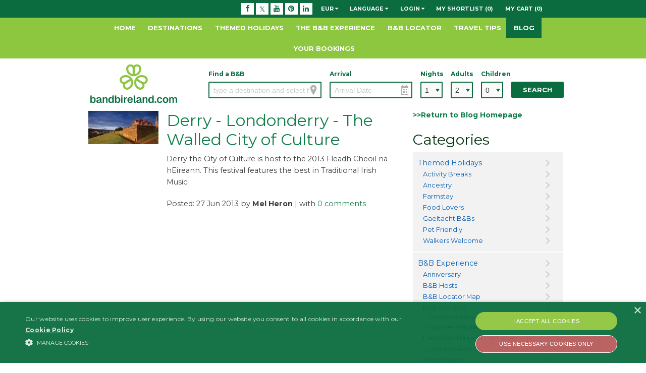

--- FILE ---
content_type: text/html; charset=utf-8
request_url: https://www.bandbireland.com/blog?tagname=hEireann&groupid=2
body_size: 42824
content:
<!DOCTYPE html>
<html  lang="en" >
<head id="head"><title>
	Blog
</title><meta name="description" content="Approved Bed and breakfasts in Dublin, Killarney, Galway, Cork and all over Ireland. Book a value B &amp; B in Ireland, lowest B &amp; B prices guaranteed, instant confirmation." /> 
<meta charset="UTF-8" /> 
<meta name="keywords" content="bed and breakfast, ireland accommodation, galway, dublin, killarney, b &amp; b" /> 
<!-- Google Tag Manager -->
<script>(function(w,d,s,l,i){w[l]=w[l]||[];w[l].push({'gtm.start':
new Date().getTime(),event:'gtm.js'});var f=d.getElementsByTagName(s)[0],
j=d.createElement(s),dl=l!='dataLayer'?'&l='+l:'';j.async=true;j.src=
'https://www.googletagmanager.com/gtm.js?id='+i+dl;f.parentNode.insertBefore(j,f);
})(window,document,'script','dataLayer','GTM-W85BRWX');</script>
<!-- End Google Tag Manager -->

<!--Start Cookie Script--> 
<script type="text/javascript" charset="UTF-8" src="//cdn.cookie-script.com/s/b7c6a26f2b3b602c80429655c5ce33da.js"></script>
<!--End Cookie Script-->
<meta name="p:domain_verify" content="f1473fdc80b4dc899cf0f52e73e9157f"/>
<meta name="google-site-verification" content="D-WH3PDNDg3CkWkSsU-ap1IEPVKBGv1ZxzCjf7J0jt4" />
<meta name="viewport" content="width=device-width" />
<meta name="author" content="B&B Ireland" />
<meta name="developer" content="Website design and website development by Simply Zesty" />
<meta http-equiv="X-UA-Compatible" content="IE=edge,chrome=1" />
<meta name="p:domain_verify" content="f1473fdc80b4dc899cf0f52e73e9157f"/>
<meta name="theme-color" content="#8dc63f" />

<link rel="stylesheet" href="/App_Themes/bandb/foundation-5/css/foundation.min.css" />
<!--[if IE 8]><link rel="stylesheet" href="/App_Themes/bandb/foundation/css/ie8-grid-foundation-4.css" /><![endif]-->
<link href="/CMSPages/GetResource.ashx?stylesheetname=BbLive" type="text/css" rel="stylesheet"/> 
<link rel="stylesheet" href="/App_Themes/bandb/jui/jquery-ui-1.10.3.custom.min.css" type='text/css' />
<!--<link rel='stylesheet' href='//fonts.googleapis.com/css?family=Open+Sans:400,300,700,600' type='text/css'>
<link rel="stylesheet" href='//fonts.googleapis.com/css?family=Kotta+One' type="text/css" />-->
<link href="//fonts.googleapis.com/css?family=Montserrat:400,700" rel="stylesheet">
<link rel="stylesheet" href="//netdna.bootstrapcdn.com/font-awesome/3.2.1/css/font-awesome.css">
<link rel="stylesheet" type='text/css' href="/App_Themes/bandb/slider/jquery.bxslider.css"  />
<!--<link href="//maxcdn.bootstrapcdn.com/font-awesome/4.1.0/css/font-awesome.min.css" rel="stylesheet">-->

<link rel="apple-touch-icon" sizes="57x57" href="/app_themes/bandb/imgs/fav/apple-touch-icon-57x57.png">
<link rel="apple-touch-icon" sizes="60x60" href="/app_themes/bandb/imgs/fav/apple-touch-icon-60x60.png">
<link rel="apple-touch-icon" sizes="72x72" href="/app_themes/bandb/imgs/fav/apple-touch-icon-72x72.png">
<link rel="apple-touch-icon" sizes="76x76" href="/app_themes/bandb/imgs/fav/apple-touch-icon-76x76.png">
<link rel="apple-touch-icon" sizes="114x114" href="/app_themes/bandb/imgs/fav/apple-touch-icon-114x114.png">
<link rel="apple-touch-icon" sizes="120x120" href="/app_themes/bandb/imgs/fav/apple-touch-icon-120x120.png">
<link rel="apple-touch-icon" sizes="144x144" href="/app_themes/bandb/imgs/fav/apple-touch-icon-144x144.png">
<link rel="apple-touch-icon" sizes="152x152" href="/app_themes/bandb/imgs/fav/apple-touch-icon-152x152.png">
<link rel="apple-touch-icon" sizes="180x180" href="/app_themes/bandb/imgs/fav/apple-touch-icon-180x180.png">
<link rel="icon" type="image/png" sizes="32x32" href="/app_themes/bandb/imgs/fav/favicon-32x32.png">
<link rel="icon" type="image/png" sizes="192x192" href="/app_themes/bandb/imgs/fav/android-chrome-192x192.png">
<link rel="icon" type="image/png" sizes="96x96" href="/app_themes/bandb/imgs/fav/favicon-96x96.png">
<link rel="icon" type="image/png" sizes="260x260" href="/app_themes/bandb/imgs/fav/favicon-260x260.png">

<script type="text/javascript" src="//ajax.googleapis.com/ajax/libs/jquery/2.1.4/jquery.min.js"></script>

<script type="text/javascript" src="/App_Themes/bandb/js/modernizr.custom.96776.js"></script>
<!--<script type="text/javascript" src="/CMSScripts/Custom/snowstorm-min.js"></script>-->

<!--new shell css-->
<link href="/App_Themes/bandb/css/new-shell.min.css?1=1" rel="stylesheet" />

<script type="text/javascript">
  var _gaq = _gaq || [];
  _gaq.push(['_setAccount', 'UA-5543746-1']);
  _gaq.push(['_trackPageview']);
  (function() {
    var ga = document.createElement('script'); ga.type = 'text/javascript'; ga.async = true;
    ga.src = ('https:' == document.location.protocol ? 'https://' : 'http://') + 'stats.g.doubleclick.net/dc.js';
    var s = document.getElementsByTagName('script')[0]; s.parentNode.insertBefore(ga, s);
  })();
</script>
<!-- Yieldify Start -->
<script type="text/plain" data-cookiescript="accepted">(function(d){var e=d.createElement('script');e.src='https://td.yieldify.com/yieldify/code.js?w_uuid=13bc67fc-7795-459d-8b03-3be2dc0ec1e9&k=1&loca='+window.location.href;e.async=true;d.getElementsByTagName('head')[0].appendChild(e);}(document));</script>
<!-- Yieldify End -->
<!--<script type="text/javascript" src="/CMSScripts/Custom/snowstorm-min.js"></script>-->
<meta name="msvalidate.01" content="F9D268036F48AE3F49DA1BE4CDDA7FE0" />

<!-- Hotjar Tracking Code for https://www.bandbireland.com -->
<script type="text/plain" data-cookiescript="accepted">
    (function(h,o,t,j,a,r){
        h.hj=h.hj||function(){(h.hj.q=h.hj.q||[]).push(arguments)};
        h._hjSettings={hjid:451273,hjsv:5};
        a=o.getElementsByTagName('head')[0];
        r=o.createElement('script');r.async=1;
        r.src=t+h._hjSettings.hjid+j+h._hjSettings.hjsv;
        a.appendChild(r);
    })(window,document,'//static.hotjar.com/c/hotjar-','.js?sv=');
</script>

<style>
@media only screen and (max-width: 1599px) and (min-width: 1024px) {

}
</style>

<meta name="facebook-domain-verification" content="1z4som9ehksb43ff1273zp0gqivsvf" /> 
<link href="/App_Themes/Default/Images/favicon.ico" type="image/x-icon" rel="shortcut icon"/>
<link href="/App_Themes/Default/Images/favicon.ico" type="image/x-icon" rel="icon"/>
<link href="https://www.bandbireland.com:443/blog?tagname=hEireann&amp;groupid=2&amp;rss=BBIrelandBlog" type="application/rss+xml" rel="alternate" title="BBIreland Blog posts"/>
<meta property="og:title" content="" />
<meta property="og:site_name" content="B&B Ireland" />
<meta property="og:url" content="https://www.bandbireland.com/blog" />
<meta property="og:description" content="" />
<meta property="og:image" content="https://www.bandbireland.com/getattachment//attachment.aspx" />
<meta property="og:image:alt" content="" />
<meta property="og:type" content="blog" />
<meta name="twitter:title" content="">
<meta name="twitter:description" content="">
<meta name="twitter:card" content="summary">
<meta name="twitter:image" content="https://www.bandbireland.com/getattachment//attachment.aspx">
<meta name="twitter:site" content="B&B Ireland" ><!-- Meta Pixel Code -->
<script>
!function(f,b,e,v,n,t,s)
{if(f.fbq)return;n=f.fbq=function(){n.callMethod?
n.callMethod.apply(n,arguments):n.queue.push(arguments)};
if(!f._fbq)f._fbq=n;n.push=n;n.loaded=!0;n.version='2.0';
n.queue=[];t=b.createElement(e);t.async=!0;
t.src=v;s=b.getElementsByTagName(e)[0];
s.parentNode.insertBefore(t,s)}(window, document,'script', 'https://connect.facebook.net/en_US/fbevents.js');
fbq('init', '1615831498674351');
fbq('track', 'PageView');
</script>
<noscript><img height="1" width="1" style="display:none" src="https://www.facebook.com/tr?id=1615831498674351&ev=PageView&noscript=1" /></noscript>
<!-- End Meta Pixel Code --></head>
<body class="LTR Chrome ENIE ContentBody" >
     <!-- Google Tag Manager (noscript) -->
<noscript><iframe src=https://www.googletagmanager.com/ns.html?id=GTM-W85BRWX
height="0" width="0" style="display:none;visibility:hidden"></iframe></noscript>
<!-- End Google Tag Manager (noscript) -->
    <form method="post" action="/blog?tagname=hEireann&amp;groupid=2" onsubmit="javascript:return WebForm_OnSubmit();" id="form">
<div class="aspNetHidden">
<input type="hidden" name="__CMSCsrfToken" id="__CMSCsrfToken" value="RRq/7cXhYHZ8jr8bBNJEvlebwVgymmTL+36/uk7m1Iwz9dHqB+0FW5ro8LCckbLs0QxtJb6G84yWDU6L111lx0H6yS76JorGFyhaKVWk8TI=" />
<input type="hidden" name="__EVENTTARGET" id="__EVENTTARGET" value="" />
<input type="hidden" name="__EVENTARGUMENT" id="__EVENTARGUMENT" value="" />
<input type="hidden" name="__LASTFOCUS" id="__LASTFOCUS" value="" />

</div>

<script type="text/javascript">
//<![CDATA[
var theForm = document.forms['form'];
if (!theForm) {
    theForm = document.form;
}
function __doPostBack(eventTarget, eventArgument) {
    if (!theForm.onsubmit || (theForm.onsubmit() != false)) {
        theForm.__EVENTTARGET.value = eventTarget;
        theForm.__EVENTARGUMENT.value = eventArgument;
        theForm.submit();
    }
}
//]]>
</script>


<script src="/WebResource.axd?d=pynGkmcFUV13He1Qd6_TZNvPaetaLmD1B_4PswqoA0qHuiWD08eP38dU61sWSd2kltfOP0Pfvyc1rNnxC2tHlg2&amp;t=636934921199995647" type="text/javascript"></script>


<script type="text/javascript">
	//<![CDATA[

function UpdateLabel_p_lt_ucHeaderNav_ucLogonForm(content, context) {
    var lbl = document.getElementById(context);
    if(lbl)
    {       
        lbl.innerHTML = content;
        lbl.className = "InfoLabel";
    }
}
//]]>
</script><input type="hidden" name="lng" id="lng" value="en-IE" />
<script type="text/javascript">
	//<![CDATA[

function PM_Postback(param) { if (window.top.HideScreenLockWarningAndSync) { window.top.HideScreenLockWarningAndSync(1080); } if(window.CMSContentManager) { CMSContentManager.allowSubmit = true; }; __doPostBack('m$am',param); }
function PM_Callback(param, callback, ctx) { if (window.top.HideScreenLockWarningAndSync) { window.top.HideScreenLockWarningAndSync(1080); }if (window.CMSContentManager) { CMSContentManager.storeContentChangedStatus(); };WebForm_DoCallback('m$am',param,callback,ctx,null,true); }
//]]>
</script>
<script src="/ScriptResource.axd?d=nv7asgRUU0tRmHNR2D6t1NpPEuwqkG911QX6PSC93SNi4GoXUYenmNfw56LzpZVheYqQ0EGr6eptjJ3BJoHw-8v0zr3PgA-mCfux72waCr_H1cTpdEy1kG7ayhGmGNIc6cP_zb_BrRM2z1PyPNrDow2&amp;t=4e518d44" type="text/javascript"></script>
<script src="/ScriptResource.axd?d=NJmAwtEo3Ipnlaxl6CMhvgKQSc8dgQK9nJEEawN4xjpJNocaqqrkJfHFUGmlm4fnxMwXICMTWBjpaXh9HakV_CRpADIkpa-oPbQw1-qUZlq-eKpUzyTYYl7roeKEKhqiXu-gpFwLqjWmIf99LVUMwiRztVBuT4x1Ee2ipZKfVo81&amp;t=ffffffffa580202a" type="text/javascript"></script>
<script src="/ScriptResource.axd?d=dwY9oWetJoJoVpgL6Zq8OLDqNZAK5IcingJnBodI3dZ0aMTpU1AYo_7iDrDfWIDkZ74dNz5C-092Wa-8hYK0QaMAb_KQb6EKWu_zYvbdL2WPSZzqlFF3kOGJJ8IbcFXMNPn6KEB_sAvBgYjj26D_ciZ2ywgZtgU4mR2tf_Vl_do1&amp;t=ffffffffa580202a" type="text/javascript"></script>
<script type="text/javascript">
	//<![CDATA[

var CMS = CMS || {};
CMS.Application = {
  "language": "en",
  "imagesUrl": "/CMSPages/GetResource.ashx?image=%5bImages.zip%5d%2f",
  "isDebuggingEnabled": false,
  "applicationUrl": "/",
  "isDialog": false,
  "isRTL": "false"
};

//]]>
</script>
<script type="text/javascript">
//<![CDATA[
function WebForm_OnSubmit() {
if (typeof(ValidatorOnSubmit) == "function" && ValidatorOnSubmit() == false) return false;
return true;
}
//]]>
</script>

<div class="aspNetHidden">

	<input type="hidden" name="__VIEWSTATEGENERATOR" id="__VIEWSTATEGENERATOR" value="A5343185" />
	<input type="hidden" name="__SCROLLPOSITIONX" id="__SCROLLPOSITIONX" value="0" />
	<input type="hidden" name="__SCROLLPOSITIONY" id="__SCROLLPOSITIONY" value="0" />
</div>
    <script type="text/javascript">
//<![CDATA[
Sys.WebForms.PageRequestManager._initialize('manScript', 'form', ['tp$lt$ucHeaderNav$upLogin','','tctxM',''], [], [], 90, '');
//]]>
</script>

    <div id="ctxM">

</div>
            

<a id="site-top"></a><a name="site-top"></a>                                                            
<a class="button-top smooth" href="#site-top" title="top"><i class="icon-caret-up"></i><br>TOP</a>



<header class="shell-head">
  


<span style="display:none;"> en :  </span>


<!--utility navigation-->
<div class="shell-wrap-utility hide-for-small">
  <div class="row hide-for-small">
    <div aria-label="Utility Navigation" class="medium-12 large-11 large-centered columns">
      <ul class="no-bullet inline-list text-right right">
        <li>
          
              <ul class="no-bullet inline-list social-links">
            <li><a title="B&amp;B Ireland Facebook" href="https://www.facebook.com/irelandbedandbreakfast" target="_blank"><i class="icon-facebook"></i></a></li><li><a title="B&amp;B Ireland Twitter" href="https://twitter.com/bandbireland" target="_blank"><i class="icon-twitter"></i></a></li><li><a title="B&amp;B Ireland Youtube" href="https://www.youtube.com/user/bandbireland" target="_blank"><i class="icon-youtube"></i></a></li><li><a title="B&amp;B Ireland Pinterest" href="https://www.pinterest.com/bandbireland/" target="_blank"><i class="icon-pinterest"></i></a></li><li><a title="B&amp;B Ireland Linkedin" href="https://www.linkedin.com/company/b&amp;b-ireland" target="_blank"><i class="icon-linkedin"></i></a></li>
              </ul>
                      
        </li>
        
        <li>
          <a data-submenu="menu001" class="toggle-utility-menu" title="Currencies" href="javascript:;">EUR <i class="icon-caret-down"></i></a>
          <div id="menu001" class="nav-utility-sub">
            <ul class="no-bullet">
                <li>
                  <a id="p_lt_ucHeaderNav_rprCurrency_ctl02_lnkChangeCurrency" href="javascript:__doPostBack(&#39;p$lt$ucHeaderNav$rprCurrency$ctl02$lnkChangeCurrency&#39;,&#39;&#39;)">Sterling</a>
                </li>
              
                <li>
                  <a id="p_lt_ucHeaderNav_rprCurrency_ctl03_lnkChangeCurrency" href="javascript:__doPostBack(&#39;p$lt$ucHeaderNav$rprCurrency$ctl03$lnkChangeCurrency&#39;,&#39;&#39;)">U.S.Dollar</a>
                </li>
              </ul>            
          </div>
        </li>
        
        <li>
          <a data-submenu="menu002" class="toggle-utility-menu" title='Language' href="javascript:;">Language <i class="icon-caret-down"></i></a>
          <div id="menu002" class="nav-utility-sub">
            <ul class="no-bullet">
               
            </ul>
          </div>
        </li>

        
          <li><a data-submenu="menu003" class="toggle-utility-menu" title='Login' href="javascript:;">Login <i class="icon-caret-down"></i></a>
            <div id="menu003" class="nav-utility-sub">
              <section class="rows" id="login-box">
                <div id="p_lt_ucHeaderNav_upLogin">
	
                    <p>Create your B&B Ireland profile today or login if you have already joined our online community of people who choose the real B&B experience. <BR>If you created an account, your username is the email address you submitted during the booking.</p>
                    <div id="p_lt_ucHeaderNav_ucLogonForm_pnlBody" class="LogonPageBackground">
	
  <div class="DialogPosition table">
    <div class="tr" style="vertical-align: middle;">
      <div class="td">
        <div id="p_lt_ucHeaderNav_ucLogonForm_Login1" class="table cellspacing_0 cellpadding_0" style="border-collapse:collapse;">
		<div class="tr">
			<div class="td">
            <div id="p_lt_ucHeaderNav_ucLogonForm_Login1_pnlLogin" onkeypress="javascript:return WebForm_FireDefaultButton(event, &#39;p_lt_ucHeaderNav_ucLogonForm_Login1_LoginButton&#39;)">
				
              <div class="table" style="border: none;">
                <div class="tr">
                  <div class="TopLeftCorner td"></div>
                  <div class="TopMiddleBorder td"></div>
                  <div class="TopRightCorner td"></div>
                </div>
                <div class="tr">
                  <div class="LogonDialog td colspan_3">
                    <div class="input-slide xhide table" style="border: none; border-collapse: separate;">
                      <div class="tr">
                        <div class="td">
                          
                          <label for="UserName" id="p_lt_ucHeaderNav_ucLogonForm_Login1_lblUN" class="hide"></label>
                        </div>
                        <div class="td">
                          <input name="p$lt$ucHeaderNav$ucLogonForm$Login1$UserName" type="text" maxlength="100" id="UserName" title="username" placeholder="username" class="LogonTextBox form-control" />
                          
                        </div>
                      </div>
                      <div class="tr">
                        <div class="td">
                          
                          <label for="p_lt_ucHeaderNav_ucLogonForm_Login1_Password" id="p_lt_ucHeaderNav_ucLogonForm_Login1_lblPass" class="hide"></label>
                        </div>
                        <div class="td">
                          <input name="p$lt$ucHeaderNav$ucLogonForm$Login1$Password" type="password" maxlength="110" id="p_lt_ucHeaderNav_ucLogonForm_Login1_Password" title="password" placeholder="Password" class="LogonTextBox form-control" />
                        </div>
                      </div>
                      <div class="hide tr">
                        <div class="td colspan_2" style="text-align: left;">
                          <br />
                          
                        </div>
                      </div>
                      <div class="tr">
                        <div class="td colspan_2">
                          <span id="p_lt_ucHeaderNav_ucLogonForm_Login1_FailureText" class="ErrorLabel"></span>
                        </div>
                      </div>
                      <div class="tr">
                        <div class="td colspan_2" style="text-align: left;">
                          <input type="submit" name="p$lt$ucHeaderNav$ucLogonForm$Login1$LoginButton" value="Sign-In »" onclick="javascript:WebForm_DoPostBackWithOptions(new WebForm_PostBackOptions(&quot;p$lt$ucHeaderNav$ucLogonForm$Login1$LoginButton&quot;, &quot;&quot;, true, &quot;p_lt_ucHeaderNav_ucLogonForm_Logon&quot;, &quot;&quot;, false, false))" id="p_lt_ucHeaderNav_ucLogonForm_Login1_LoginButton" title="Sign-In" class="button success expand btn btn-primary" />
                        </div>
                      </div>
                    </div>
                  </div>
                </div>
              </div>
            
			</div>
          </div>
		</div>
	</div>
      </div>
    </div>
    <div class="tr">
      <div class="td">
        <p>
          <a onclick="ShowPasswdRetrieve(&#39;p_lt_ucHeaderNav_ucLogonForm_pnlPasswdRetrieval&#39;); return false;" id="p_lt_ucHeaderNav_ucLogonForm_lnkPasswdRetrieval" title="Forgotten your password?" href="javascript:__doPostBack(&#39;p$lt$ucHeaderNav$ucLogonForm$lnkPasswdRetrieval&#39;,&#39;&#39;)" class="forgotten">Forgotten your password?</a></p>
      </div>
    </div>
    <div class="tr">
      <div class="td">
        <div id="p_lt_ucHeaderNav_ucLogonForm_pnlPasswdRetrieval" onkeypress="javascript:return WebForm_FireDefaultButton(event, &#39;p_lt_ucHeaderNav_ucLogonForm_btnPasswdRetrieval&#39;)" class="LoginPanelPasswordRetrieval" style="display:none;">
		
          <div class="table">
            <div class="tr">
              <div class="td">
                <label for="p_lt_ucHeaderNav_ucLogonForm_txtPasswordRetrieval" id="p_lt_ucHeaderNav_ucLogonForm_lblPasswdRetrieval" class="hide">Email:</label>
              </div>
            </div>
            <div class="tr">
              <div class="td">
                <input name="p$lt$ucHeaderNav$ucLogonForm$txtPasswordRetrieval" type="text" id="p_lt_ucHeaderNav_ucLogonForm_txtPasswordRetrieval" title="enter the email address of your account" placeholder="enter the email address of your account" class="form-control" />
                <input type="submit" name="p$lt$ucHeaderNav$ucLogonForm$btnPasswdRetrieval" value="Send Password Reset Link »" onclick="javascript:WebForm_DoPostBackWithOptions(new WebForm_PostBackOptions(&quot;p$lt$ucHeaderNav$ucLogonForm$btnPasswdRetrieval&quot;, &quot;&quot;, true, &quot;p_lt_ucHeaderNav_ucLogonForm_PasswordRetrieval&quot;, &quot;&quot;, false, false))" id="p_lt_ucHeaderNav_ucLogonForm_btnPasswdRetrieval" title="Send Password Reset Link" class="button expand btn btn-primary" /><br />
                <span id="p_lt_ucHeaderNav_ucLogonForm_rqValue" class="form-control-error" style="visibility:hidden;">Please enter a user name or email</span>
              </div>
            </div>
          </div>
          
        
	</div>
      </div>
    </div>
  </div>

</div>

<script type="text/javascript">
	//<![CDATA[
function ShowPasswdRetrieve(id){var hdnDispl = document.getElementById('p_lt_ucHeaderNav_ucLogonForm_hdnPasswDisplayed'); style=document.getElementById(id).style;style.display=(style.display == 'block')?'none':'block'; if(hdnDispl != null){ if(style.display == 'block'){hdnDispl.value='1';}else{hdnDispl.value='';}}}
//]]>
</script>
<input type="hidden" name="p$lt$ucHeaderNav$ucLogonForm$hdnPasswDisplayed" id="p_lt_ucHeaderNav_ucLogonForm_hdnPasswDisplayed" />
                    <a href="/register" title="Register" class="button expand small flat">Register &raquo;</a>
                    
                    

<div class = "facebook-login-menu">
    <fb:login-button  show-faces="false" width="200" max-rows="1" scope="email,user_birthday" onlogin="Facebook_login();">login with Facebook</fb:login-button>
</div>





                  
</div>
              </section>
            </div>
          </li>
        
                
        
          <li><a href="/shortlist" title="View your shortlist">My Shortlist (0)</a></li>
        
        <li><a id="p_lt_ucHeaderNav_lnkCart" title="View your cart" href="/cart">My Cart (0)</a></li>
      </ul>
    </div>
  </div>
</div>

<!--primary navigation-->  

  <div class="shell-wrap-primary">
    <div class="row hide-for-small">
      <div aria-label="Primary Navigation" class="medium-12 columns text-center">
      
        
            <ul>
          <li><a class='' href="/" title="Home" >Home</a></li><li><a class='' href="/destinations" title="Destinations" >Destinations</a></li><li><a class='' href="/themed-holidays" title="Themed Holidays" >Themed Holidays</a></li><li><a class='' href="/the-b-b-experience" title="The B&amp;B Experience" >The B&amp;B Experience</a></li><li><a class='' href="/bandb-locator" title="B&amp;B Locator" >B&amp;B Locator</a></li><li><a class='' href="/travel-tips" title="Travel Tips" >Travel Tips</a></li><li><a class='active' href="/blog" title="Blog" >Blog</a></li><li><a class='' href="/your-bookings" title="Your Bookings" >Your Bookings</a></li>
            </ul>
             
              
      </div>
    </div>
  </div>


<!--header form-->


<!--header form-->
<div class="shell-wrap-logo">
  <div class="row">
		<div class="mobile-top">
			<div class="medium-3 small-5 columns">
				
				<a id="p_lt_ucHeaderNav_ucHeaderSearch_hlBBILogo" title="B&amp;B Ireland" href="/"><img title="B&amp;B Ireland" src="/App_Themes/bandb/imgs/new-shell/logo.png" alt="" /></a>
			</div>
			<div class="small-7 show-for-small-only text-right columns">
				<ul class="inline-list right mobile-options">
					
					<li>
						<a class="btn-mob-cart" href="/combined-checkout/" title="My Bookings">
							<span class="show-for-sr">My Bookings</span>
							<span class='count'>0</span>
					  </a>
					</li>
					<li><a id="cmdMobileSearch" class="btn-mob-search-toggle"  href="javascript:;" title="Toggle Search">Search <span class="icon-caret-down"></span></a></li>
					<li>
						<button id="cmdMobileBurger" class="hamburger hamburger--elastic" type="button">
							<span class="hamburger-box">
								<span class="hamburger-inner"></span>
							</span>
						</button>
					</li>
				</ul>
			</div>
		</div>
    <div class="medium-9 small-12 mobile-search columns">

      <!--mobile menu-->
      

<div id="divMainMobileMenu" class="row collapse form">
  <div class="small-12 columns">
    
    
        <ul class="no-bullet shell-mobile-menu">
      <li><a  href="/" title="Home" >Home</a></li><li><a  href="/destinations" title="Destinations" >Destinations</a></li><li><a  href="/themed-holidays" title="Themed Holidays" >Themed Holidays</a></li><li><a  href="/the-b-b-experience" title="The B&amp;B Experience" >The B&amp;B Experience</a></li><li><a  href="/bandb-locator" title="B&amp;B Locator" >B&amp;B Locator</a></li><li><a  href="/travel-tips" title="Travel Tips" >Travel Tips</a></li><li><a  href="/blog" title="Blog" >Blog</a></li><li><a  href="/your-bookings" title="Your Bookings" >Your Bookings</a></li>
        <li><a id="p_lt_ucHeaderNav_ucHeaderSearch_ucMobileMenu_rprMainNavMobile_ctl09_hlLogin" title="Login" href="/login">Login</a></li>
        <li><a id="p_lt_ucHeaderNav_ucHeaderSearch_ucMobileMenu_rprMainNavMobile_ctl09_hlMyShortlist" title="My Shortlist" href="/shortlist">My Shortlist (0)</a></li>
        <li><a id="p_lt_ucHeaderNav_ucHeaderSearch_ucMobileMenu_rprMainNavMobile_ctl09_hlMyBookings" title="My Cart" href="/cart">My Cart (0)</a></li>
        
        </ul>
        
    
    
     
    <ul class="no-bullet shell-mobile-menu extra">
      <li>
        <label for="ddlMobLanguage">Language:</label>
        <select name="p$lt$ucHeaderNav$ucHeaderSearch$ucMobileMenu$ddlMobLanguage" onchange="javascript:setTimeout(&#39;__doPostBack(\&#39;p$lt$ucHeaderNav$ucHeaderSearch$ucMobileMenu$ddlMobLanguage\&#39;,\&#39;\&#39;)&#39;, 0)" id="p_lt_ucHeaderNav_ucHeaderSearch_ucMobileMenu_ddlMobLanguage">
	<option selected="selected" value="en-ie">English</option>
	<option value="fr">French</option>
	<option value="de">German</option>

</select>
        
      </li>
      
        <li>
          <label for="ddlMobCurrency">Currency:</label>
          <select name="p$lt$ucHeaderNav$ucHeaderSearch$ucMobileMenu$ddlCurrency" onchange="javascript:setTimeout(&#39;__doPostBack(\&#39;p$lt$ucHeaderNav$ucHeaderSearch$ucMobileMenu$ddlCurrency\&#39;,\&#39;\&#39;)&#39;, 0)" id="p_lt_ucHeaderNav_ucHeaderSearch_ucMobileMenu_ddlCurrency">
	<option selected="selected" value="2">Euro</option>
	<option value="3">Sterling</option>
	<option value="4">U.S.Dollar</option>

</select>          
        </li>
      
    </ul>    

  </div>
</div>




      
					<div id="divModifyMobile">
						<div class="row collapse form show-for-small">
							<div class="small-12 columns">
								<a id="cmdMobileModify" title="Modify Search" class="btn-mobile-modify" href="javascript:;">
									Find a B&B <span class="icon-caret-down"></span>
								</a>
							</div>
						</div>
					</div>
				

        <div id="divMainForm" class="row collapse form">
          
          <div class='medium-4 columns'>
            <div class="item">
              
                <label for="txtSearchDestination" class="left has-tip tip-top" title="Type the location you wish to search for below and select the result from the list" data-tooltip="">Find a B&B</label>
                <input name="p$lt$ucHeaderNav$ucHeaderSearch$txtSearchDestination" id="txtSearchDestination" class="type-locale" Type="search" onfocus="document.forms[0].elements[&#39;hdnSearchDestinationData&#39;].value=&#39;&#39;;if(document.body.className.indexOf(&#39;IE&#39;)==-1)this.value=&#39;&#39;;this.className=this.className.replace(&#39; required&#39;,&#39;&#39;);" placeholder="type a destination and select from list" /><input type="hidden" name="p$lt$ucHeaderNav$ucHeaderSearch$hdnSearchDestinationData" id="hdnSearchDestinationData" /><input type="hidden" name="p$lt$ucHeaderNav$ucHeaderSearch$hdnCulture" id="hdnCulture" value="en" /><input type="hidden" name="p$lt$ucHeaderNav$ucHeaderSearch$hdnLabelCountry" id="hdnLabelCountry" value="Country" /><input type="hidden" name="p$lt$ucHeaderNav$ucHeaderSearch$hdnLabelRegion" id="hdnLabelRegion" value="Region" /><input type="hidden" name="p$lt$ucHeaderNav$ucHeaderSearch$hdnLabelCounty" id="hdnLabelCounty" value="County" /><input type="hidden" name="p$lt$ucHeaderNav$ucHeaderSearch$hdnLabelCityTown" id="hdnLabelCityTown" value="Town / City" /><input type="hidden" name="p$lt$ucHeaderNav$ucHeaderSearch$hdnLabelPointofInterest" id="hdnLabelPointofInterest" value="B&amp;Bs Near Points of Interest" /><input type="hidden" name="p$lt$ucHeaderNav$ucHeaderSearch$hdnLabelBedandBreakfast" id="hdnLabelBedandBreakfast" value="Bed &amp; Breakfast" /><input type="hidden" name="p$lt$ucHeaderNav$ucHeaderSearch$hdnLabelActivity" id="hdnLabelActivity" value="Activity" />           
            </div>
          </div> 
          
          <span class="show-for-small break"></span> 
          <div class='medium-3 small-6 columns'>
            <div class="item">
              <label for="txtSearchArrDate" title="What date do you wish to arrive at your B&B?" data-tooltip="" class="left has-tip tip-top">Arrival</label>
              <input name="p$lt$ucHeaderNav$ucHeaderSearch$txtSearchArrDate" type="text" id="txtSearchArrDate" class="type-date" placeholder="Arrival Date" />
            </div>
          </div>
          <div class="medium-1 small-6 columns">
            <div class="item">
              <label for="ddlSearchNights" title="How many nights do you intend to stay at the B&B?" data-tooltip="" class="has-tip tip-top">Nights</label>
              <select name="p$lt$ucHeaderNav$ucHeaderSearch$ddlSearchNights" id="ddlSearchNights">
	<option selected="selected" value="1">1</option>
	<option value="2">2</option>
	<option value="3">3</option>
	<option value="4">4</option>
	<option value="5">5</option>
	<option value="6">6</option>
	<option value="7">7</option>
	<option value="8">8</option>
	<option value="9">9</option>
	<option value="10">10</option>
	<option value="11">11</option>
	<option value="12">12</option>
	<option value="13">13</option>
	<option value="14">14</option>

</select>
            </div>
          </div>
          <span class="show-for-small break"></span>
          <div class="medium-1 small-6 columns">
            <div class="item">
              <label for="ddlSearchAdults" title="Adults are 13 years old and over" data-tooltip="" class="has-tip tip-top">Adults</label>
              <select name="p$lt$ucHeaderNav$ucHeaderSearch$ddlSearchAdults" id="ddlSearchAdults">
	<option value="1">1</option>
	<option selected="selected" value="2">2</option>
	<option value="3">3</option>
	<option value="4">4</option>
	<option value="5">5</option>
	<option value="6">6</option>
	<option value="7">7</option>
	<option value="8">8</option>

</select>
            </div>
          </div>
          <div class="medium-1 small-6 columns">
            <div class="item">
              <label for="ddlSearchChildren" title="Children are 12 years old and below" data-tooltip="" class="has-tip tip-top">Children</label>
              <select name="p$lt$ucHeaderNav$ucHeaderSearch$ddlSearchChildren" id="ddlSearchChildren">
	<option selected="selected" value="0">0</option>
	<option value="1">1</option>
	<option value="2">2</option>
	<option value="3">3</option>
	<option value="4">4</option>
	<option value="5">5</option>
	<option value="0i">0 + an infant(s) under 2</option>
	<option value="1i">1 + an infant(s) under 2</option>
	<option value="2i">2 + an infant(s) under 2</option>
	<option value="3i">3 + an infant(s) under 2</option>
	<option value="4i">4 + an infant(s) under 2</option>
	<option value="5i">5 + an infant(s) under 2</option>

</select><input type="hidden" name="p$lt$ucHeaderNav$ucHeaderSearch$hdnLabelChildren" id="hdnLabelChildren" value="Children Only" /><input type="hidden" name="p$lt$ucHeaderNav$ucHeaderSearch$hdnLabelInfants" id="hdnLabelInfants" value="Children and Infants" />
            </div>
          </div>

          

          <div class='medium-2 small-12 columns'>
            <div class="item">
              <label for="txtEmpty">&nbsp;</label><input name="p$lt$ucHeaderNav$ucHeaderSearch$txtEmpty" type="text" id="txtEmpty" class="hide-perm" /><a onclick="return ValidateSearchStrip();" id="lnkSearch" title="Search" class="cta" href="javascript:__doPostBack(&#39;p$lt$ucHeaderNav$ucHeaderSearch$lnkSearch&#39;,&#39;&#39;)">Search</a>
            </div>
          </div>
        </div>
      
    </div>
  </div>
</div>

<script type="text/javascript" src="/app_themes/bandb/js/gears_init.js"></script>
<script type="text/javascript">
  setTimeout(function() {
  //$('#txtSearchDestination').val("");
  }, 200)
</script>




<script type="text/javascript" src="https://maps.googleapis.com/maps/api/js?key=AIzaSyBcrG71u2dymxSYFa--r5-PDhLHQQU9H5E&amp;sensor=false"></script>
<script type="text/javascript">

  var geo_options = { enableHighAccuracy: false, maximumAge: 60000, timeout: 27000 };

  $(function () {
    if ($.cookie("bbi-user-geo-country") == null) {
      //if (navigator.geolocation) {
      //  navigator.geolocation.getCurrentPosition(geo_success, geo_error, geo_options);
      //} else {
      //  //alert('Geolocation is not supported in your browser');
      //}
    }
  });

  function geo_success(position) {
    var latitude = position.coords.latitude;
    var longitude = position.coords.longitude;
    initializeMap(latitude, longitude);
  }

  function geo_error() {
    if (err.code == 1) {
      //alert("User denied geolocation.");
    }
    else if (err.code == 2) {
      //alert("Position unavailable.");
    }
    else if (err.code == 3) {
      //alert("Timeout expired.");
    }
    else {
      //alert("ERROR:" + err.message);
    }
  }

  function initializeMap(latitude, longitude) {
    var LatlngLocation = new google.maps.LatLng(latitude, longitude);
    var geocoder = new google.maps.Geocoder();
    geocoder.geocode({ 'latLng': LatlngLocation }, function (results, status) {
      if (status == google.maps.GeocoderStatus.OK) {
        if (results[0]) {
          var sTown = getLocationItem(results, 'postal_town');
          var sCountry = getLocationItem(results, 'country');
          $.cookie("bbi-user-geo-country", sCountry, { path: '/' });
          window.location.reload();
        }
      }
    });
  }

  function getLocationItem(results, locatype) {
    for (var i = 0; i < results[0].address_components.length; i++) {
      var shortname = results[0].address_components[i].short_name;
      var longname = results[0].address_components[i].long_name;
      var type = results[0].address_components[i].types;
      if (type.indexOf(locatype) != -1) {
        return shortname;
        //if (!isNullOrWhitespace(shortname))
        //{
        //  return shortname;
        //}
        //else
        //{
        //  return longname;
        //}
      }
    }
  }

  function isNullOrWhitespace(text) {
    if (text == null) {
      return true;
    }
    return text.replace(/\s/gi, '').length < 1;
  }


</script>



  <!-- Start Google Translate Code added 16-02-2018 -
<div id="google_translate_element"></div>
  <script type="text/plain" data-cookiescript="accepted">
function googleTranslateElementInit() {
  new google.translate.TranslateElement({pageLanguage: 'en', includedLanguages: 'af,ar,cs,da,de,el,en,es,fi,fr,ga,hi,hu,is,it,iw,ja,ko,lo,lt,lv,mk,nl,pa,pl,pt,ru,sk,sm,sv,th,tl,tr,zh-CN', layout: google.translate.TranslateElement.FloatPosition.TOP_RIGHT}, 'google_translate_element');
}
</script>
<script type="text/plain" data-cookiescript="accepted" src="//translate.google.com/translate_a/element.js?cb=googleTranslateElementInit"></script>       
<!-- End Google Translate Code added 16-02-2018 -->
</header>




<!--





<section  id='inner-feature-pulled'  data-stellar-background-ratio='0.5' style='background: url(/getmedia/6deca433-0ca5-480e-98a7-145726619aa3/Location1.jpg.aspx?width=2000&amp;height=800&amp;ext=.jpg) no-repeat;  background-attachment: fixed; background-size: cover !important; background-position: top center !important;  '  >
  <section class="row">
    <div class="columns large-12">
      &nbsp;
    </div>
  </section>
</section>


   -->

<section id="inner-feature-no" data-stellar-background-ratio="0.5" >
  <section class="row">
    <div class="columns large-12">&nbsp;</div>
  </section>
</section>
 
 

<div id="page-curve">
  <div id="page-bg">
    <section class="row custom-content">
      <div class="columns large-8 fader">
        




<article class="blog-preview row">
  <div class="columns large-3">
    <a href="/blog/b-b-ireland/2013/june-2013/derry-londonderry-the-walled-city-of-culture"><img alt="" src="/getattachment/bf0164d2-cc22-4825-a01d-82e3885597b5/Derry-Londonderry-The-Walled-City-of-Culture.aspx?maxsidesize=200" /><br/>&nbsp;</a>
  </div>
  <div class="columns large-9">
    <h2><a href="/blog/b-b-ireland/2013/june-2013/derry-londonderry-the-walled-city-of-culture">Derry - Londonderry - The Walled City of Culture</a></h2>
    <p>
	Derry the City of Culture is host to the 2013 Fleadh Cheoil na hEireann. This festival features the best in Traditional Irish Music.</p>

    <p class="details">
      Posted: 27 Jun 2013 by 
      <strong>Mel Heron</strong> | 
      with <a href="/blog/b-b-ireland/2013/june-2013/derry-londonderry-the-walled-city-of-culture#comments">0 comments</a>
    </p>
  </div>
</article>

      </div>
      <div class="columns large-4 cards fader">
        <p><span style="font-size:14px;"><strong><a href="/blog">&gt;&gt;Return to Blog Homepage</a></strong></span></p>




<h3>Categories</h3>
<div id="blog-categories">

<ul style="margin:0;" class="CategoryListList"><li class="CategoryListItem"><a href="/blog?categoryid=172">Themed Holidays</a><ul class="CategoryListList">
<li class="CategoryListItem"><a href="/blog?categoryid=179">Activity Breaks</a></li><li class="CategoryListItem"><a href="/blog?categoryid=177">Ancestry</a></li><li class="CategoryListItem"><a href="/blog?categoryid=194">Farmstay</a></li><li class="CategoryListItem"><a href="/blog?categoryid=200">Food Lovers</a></li><li class="CategoryListItem"><a href="/blog?categoryid=211">Gaeltacht B&amp;Bs</a></li><li class="CategoryListItem"><a href="/blog?categoryid=231">Pet Friendly</a></li><li class="CategoryListItem"><a href="/blog?categoryid=173">Walkers Welcome</a></li></ul>
</li><li class="CategoryListItem"><a href="/blog?categoryid=168">B&amp;B Experience</a><ul class="CategoryListList">
<li class="CategoryListItem"><a href="/blog?categoryid=239">Anniversary</a></li><li class="CategoryListItem"><a href="/blog?categoryid=227">B&amp;B Hosts</a></li><li class="CategoryListItem"><a href="/blog?categoryid=250">B&amp;B Locator Map</a></li><li class="CategoryListItem"><a href="/blog?categoryid=169">B&amp;B Recipes</a><ul class="CategoryListList">
<li class="CategoryListItem"><a href="/blog?categoryid=233">Christmas Recipes</a></li><li class="CategoryListItem"><a href="/blog?categoryid=240">Halloween Recipes</a></li></ul>
</li><li class="CategoryListItem"><a href="/blog?categoryid=237">Daniel and Majella B&amp;B Road Trip</a></li><li class="CategoryListItem"><a href="/blog?categoryid=241">Guest Reviews</a></li><li class="CategoryListItem"><a href="/blog?categoryid=243">Room Types</a></li><li class="CategoryListItem"><a href="/blog?categoryid=171">Top Reasons to Book</a></li><li class="CategoryListItem"><a href="/blog?categoryid=205">Traditional Irish Breakfast</a></li></ul>
</li><li class="CategoryListItem"><a href="/blog?categoryid=174">Counties</a><ul class="CategoryListList">
<li class="CategoryListItem"><a href="/blog?categoryid=210">Antrim</a></li><li class="CategoryListItem"><a href="/blog?categoryid=209">Armagh</a></li><li class="CategoryListItem"><a href="/blog?categoryid=221">Belfast</a></li><li class="CategoryListItem"><a href="/blog?categoryid=225">Cavan</a></li><li class="CategoryListItem"><a href="/blog?categoryid=175">Clare</a></li><li class="CategoryListItem"><a href="/blog?categoryid=185">Cork</a></li><li class="CategoryListItem"><a href="/blog?categoryid=186">Derry</a></li><li class="CategoryListItem"><a href="/blog?categoryid=178">Donegal</a></li><li class="CategoryListItem"><a href="/blog?categoryid=236">Down</a></li><li class="CategoryListItem"><a href="/blog?categoryid=181">Dublin</a></li><li class="CategoryListItem"><a href="/blog?categoryid=208">Fermanagh</a></li><li class="CategoryListItem"><a href="/blog?categoryid=192">Galway</a></li><li class="CategoryListItem"><a href="/blog?categoryid=182">Kerry</a></li><li class="CategoryListItem"><a href="/blog?categoryid=204">Kildare</a></li><li class="CategoryListItem"><a href="/blog?categoryid=197">Kilkenny</a></li><li class="CategoryListItem"><a href="/blog?categoryid=220">Leitrim</a></li><li class="CategoryListItem"><a href="/blog?categoryid=199">Limerick</a></li><li class="CategoryListItem"><a href="/blog?categoryid=214">Mayo</a></li><li class="CategoryListItem"><a href="/blog?categoryid=224">Offaly</a></li><li class="CategoryListItem"><a href="/blog?categoryid=207">Sligo</a></li><li class="CategoryListItem"><a href="/blog?categoryid=180">Tipperary</a></li><li class="CategoryListItem"><a href="/blog?categoryid=218">Tyrone</a></li><li class="CategoryListItem"><a href="/blog?categoryid=176">Waterford</a></li><li class="CategoryListItem"><a href="/blog?categoryid=226">Westmeath</a></li><li class="CategoryListItem"><a href="/blog?categoryid=202">Wexford</a></li><li class="CategoryListItem"><a href="/blog?categoryid=201">Wicklow</a></li></ul>
</li><li class="CategoryListItem"><a href="/blog?categoryid=183">Places to Visit</a><ul class="CategoryListList">
<li class="CategoryListItem"><a href="/blog?categoryid=242">Attractions</a></li><li class="CategoryListItem"><a href="/blog?categoryid=187">Beaches</a></li><li class="CategoryListItem"><a href="/blog?categoryid=213">History and Culture</a></li><li class="CategoryListItem"><a href="/blog?categoryid=184">National Parks</a></li></ul>
</li><li class="CategoryListItem"><a href="/blog?categoryid=235">Plan Your Trip</a><ul class="CategoryListList">
<li class="CategoryListItem"><a href="/blog?categoryid=251">Autumn</a></li><li class="CategoryListItem"><a href="/blog?categoryid=252">Weather</a></li></ul>
</li><li class="CategoryListItem"><a href="/blog?categoryid=238">Awards</a></li><li class="CategoryListItem"><a href="/blog?categoryid=198">Festivals</a><ul class="CategoryListList">
<li class="CategoryListItem"><a href="/blog?categoryid=244">Christmas</a></li><li class="CategoryListItem"><a href="/blog?categoryid=246">Easter</a></li><li class="CategoryListItem"><a href="/blog?categoryid=247">Halloween</a></li><li class="CategoryListItem"><a href="/blog?categoryid=245">St Patrick&#39;s Day</a></li></ul>
</li><li class="CategoryListItem"><a href="/blog?categoryid=189">Regions of Ireland</a><ul class="CategoryListList">
<li class="CategoryListItem"><a href="/blog?categoryid=228">Ireland&#39;s Ancient East</a></li><li class="CategoryListItem"><a href="/blog?categoryid=230">Ireland&#39;s Hidden Heartlands</a></li><li class="CategoryListItem"><a href="/blog?categoryid=223">Northern Ireland</a></li><li class="CategoryListItem"><a href="/blog?categoryid=195">Wild Atlantic Way</a></li></ul>
</li><li class="CategoryListItem"><a href="/blog?categoryid=193">Walking Trails</a></li></ul></div><div class="blackBox">
  <h2 class="title"></h2>
  <div class="content">
    <BR/>
<H3>Post Archive</H3><a href="/blog/b-b-ireland/2025/december-2025-(1)">December 2025(<span id="p_lt_ctl00_pageplaceholder_p_lt_ctl02_PostArchive_rptPostArchive_ctl00_ctl00_lblPostCount">0</span>)</a><br /><a href="/blog/b-b-ireland/2025/january-2026">January 2026(<span id="p_lt_ctl00_pageplaceholder_p_lt_ctl02_PostArchive_rptPostArchive_ctl01_ctl00_lblPostCount">1</span>)</a><br /><a href="/blog/b-b-ireland/2025/november">November(<span id="p_lt_ctl00_pageplaceholder_p_lt_ctl02_PostArchive_rptPostArchive_ctl02_ctl00_lblPostCount">0</span>)</a><br /><a href="/blog/b-b-ireland/2025/december-2025">December 2025(<span id="p_lt_ctl00_pageplaceholder_p_lt_ctl02_PostArchive_rptPostArchive_ctl03_ctl00_lblPostCount">1</span>)</a><br /><a href="/blog/b-b-ireland/2025/october-2025">October 2025(<span id="p_lt_ctl00_pageplaceholder_p_lt_ctl02_PostArchive_rptPostArchive_ctl04_ctl00_lblPostCount">2</span>)</a><br /><a href="/blog/b-b-ireland/2025/august-2025">August 2025(<span id="p_lt_ctl00_pageplaceholder_p_lt_ctl02_PostArchive_rptPostArchive_ctl05_ctl00_lblPostCount">1</span>)</a><br /><a href="/blog/b-b-ireland/2025/july">July 2025(<span id="p_lt_ctl00_pageplaceholder_p_lt_ctl02_PostArchive_rptPostArchive_ctl06_ctl00_lblPostCount">2</span>)</a><br /><a href="/blog/b-b-ireland/2024/may-2024">May 2024(<span id="p_lt_ctl00_pageplaceholder_p_lt_ctl02_PostArchive_rptPostArchive_ctl07_ctl00_lblPostCount">2</span>)</a><br /><a href="/blog/b-b-ireland/2024/april-2024">April 2024(<span id="p_lt_ctl00_pageplaceholder_p_lt_ctl02_PostArchive_rptPostArchive_ctl08_ctl00_lblPostCount">2</span>)</a><br /><a href="/blog/b-b-ireland/2024/march-2024">March 2024(<span id="p_lt_ctl00_pageplaceholder_p_lt_ctl02_PostArchive_rptPostArchive_ctl09_ctl00_lblPostCount">2</span>)</a><br /><a href="/blog/b-b-ireland/2024/february">February(<span id="p_lt_ctl00_pageplaceholder_p_lt_ctl02_PostArchive_rptPostArchive_ctl10_ctl00_lblPostCount">2</span>)</a><br /><a href="/blog/b-b-ireland/2024/january-2024">January 2024(<span id="p_lt_ctl00_pageplaceholder_p_lt_ctl02_PostArchive_rptPostArchive_ctl11_ctl00_lblPostCount">2</span>)</a><br /><a href="/blog/b-b-ireland/2023/november-2023">November 2023(<span id="p_lt_ctl00_pageplaceholder_p_lt_ctl02_PostArchive_rptPostArchive_ctl12_ctl00_lblPostCount">2</span>)</a><br /><a href="/blog/b-b-ireland/2023/september-2023">September 2023(<span id="p_lt_ctl00_pageplaceholder_p_lt_ctl02_PostArchive_rptPostArchive_ctl13_ctl00_lblPostCount">2</span>)</a><br /><a href="/blog/b-b-ireland/2023/august-2023">August 2023(<span id="p_lt_ctl00_pageplaceholder_p_lt_ctl02_PostArchive_rptPostArchive_ctl14_ctl00_lblPostCount">2</span>)</a><br /><a href="/blog/b-b-ireland/2023/july-2023">July 2023(<span id="p_lt_ctl00_pageplaceholder_p_lt_ctl02_PostArchive_rptPostArchive_ctl15_ctl00_lblPostCount">2</span>)</a><br /><a href="/blog/b-b-ireland/2023/june-2023">June 2023(<span id="p_lt_ctl00_pageplaceholder_p_lt_ctl02_PostArchive_rptPostArchive_ctl16_ctl00_lblPostCount">1</span>)</a><br /><a href="/blog/b-b-ireland/2023/may-2023">May 2023(<span id="p_lt_ctl00_pageplaceholder_p_lt_ctl02_PostArchive_rptPostArchive_ctl17_ctl00_lblPostCount">2</span>)</a><br /><a href="/blog/b-b-ireland/2023/april-2023">April 2023(<span id="p_lt_ctl00_pageplaceholder_p_lt_ctl02_PostArchive_rptPostArchive_ctl18_ctl00_lblPostCount">2</span>)</a><br /><a href="/blog/b-b-ireland/2023/march-2023">March 2023(<span id="p_lt_ctl00_pageplaceholder_p_lt_ctl02_PostArchive_rptPostArchive_ctl19_ctl00_lblPostCount">2</span>)</a><br /><a href="/blog/b-b-ireland/2023/february-2023">February 2023(<span id="p_lt_ctl00_pageplaceholder_p_lt_ctl02_PostArchive_rptPostArchive_ctl20_ctl00_lblPostCount">1</span>)</a><br /><a href="/blog/b-b-ireland/2023/january-2022">January 2022(<span id="p_lt_ctl00_pageplaceholder_p_lt_ctl02_PostArchive_rptPostArchive_ctl21_ctl00_lblPostCount">1</span>)</a><br /><a href="/blog/b-b-ireland/2022/december-2022">December 2022(<span id="p_lt_ctl00_pageplaceholder_p_lt_ctl02_PostArchive_rptPostArchive_ctl22_ctl00_lblPostCount">2</span>)</a><br /><a href="/blog/b-b-ireland/2022/november-2022">November 2022(<span id="p_lt_ctl00_pageplaceholder_p_lt_ctl02_PostArchive_rptPostArchive_ctl23_ctl00_lblPostCount">2</span>)</a><br /><a href="/blog/b-b-ireland/2022/october-2022">October 2022(<span id="p_lt_ctl00_pageplaceholder_p_lt_ctl02_PostArchive_rptPostArchive_ctl24_ctl00_lblPostCount">1</span>)</a><br /><a href="/blog/b-b-ireland/2022/september-2022">September 2022(<span id="p_lt_ctl00_pageplaceholder_p_lt_ctl02_PostArchive_rptPostArchive_ctl25_ctl00_lblPostCount">2</span>)</a><br /><a href="/blog/b-b-ireland/2022/august-2022">August 2022(<span id="p_lt_ctl00_pageplaceholder_p_lt_ctl02_PostArchive_rptPostArchive_ctl26_ctl00_lblPostCount">2</span>)</a><br /><a href="/blog/b-b-ireland/2022/july-2022">July 2022(<span id="p_lt_ctl00_pageplaceholder_p_lt_ctl02_PostArchive_rptPostArchive_ctl27_ctl00_lblPostCount">2</span>)</a><br /><a href="/blog/b-b-ireland/2022/june-2022">June 2022(<span id="p_lt_ctl00_pageplaceholder_p_lt_ctl02_PostArchive_rptPostArchive_ctl28_ctl00_lblPostCount">2</span>)</a><br /><a href="/blog/b-b-ireland/2022/may-2022">May 2022(<span id="p_lt_ctl00_pageplaceholder_p_lt_ctl02_PostArchive_rptPostArchive_ctl29_ctl00_lblPostCount">2</span>)</a><br /><a href="/blog/b-b-ireland/2022/april-2022">April 2022(<span id="p_lt_ctl00_pageplaceholder_p_lt_ctl02_PostArchive_rptPostArchive_ctl30_ctl00_lblPostCount">2</span>)</a><br /><a href="/blog/b-b-ireland/2022/march-2022">March 2022(<span id="p_lt_ctl00_pageplaceholder_p_lt_ctl02_PostArchive_rptPostArchive_ctl31_ctl00_lblPostCount">2</span>)</a><br /><a href="/blog/b-b-ireland/2022/february-2022">February 2022(<span id="p_lt_ctl00_pageplaceholder_p_lt_ctl02_PostArchive_rptPostArchive_ctl32_ctl00_lblPostCount">2</span>)</a><br /><a href="/blog/b-b-ireland/2022/january">January 2022(<span id="p_lt_ctl00_pageplaceholder_p_lt_ctl02_PostArchive_rptPostArchive_ctl33_ctl00_lblPostCount">1</span>)</a><br /><a href="/blog/b-b-ireland/2021/december">December 2021(<span id="p_lt_ctl00_pageplaceholder_p_lt_ctl02_PostArchive_rptPostArchive_ctl34_ctl00_lblPostCount">1</span>)</a><br /><a href="/blog/b-b-ireland/2021/november-2021">November 2021(<span id="p_lt_ctl00_pageplaceholder_p_lt_ctl02_PostArchive_rptPostArchive_ctl35_ctl00_lblPostCount">1</span>)</a><br /><a href="/blog/b-b-ireland/2021/october-2021">October 2021(<span id="p_lt_ctl00_pageplaceholder_p_lt_ctl02_PostArchive_rptPostArchive_ctl36_ctl00_lblPostCount">1</span>)</a><br /><a href="/blog/b-b-ireland/2021/september-2021">September 2021(<span id="p_lt_ctl00_pageplaceholder_p_lt_ctl02_PostArchive_rptPostArchive_ctl37_ctl00_lblPostCount">2</span>)</a><br /><a href="/blog/b-b-ireland/2021/august-2021">August 2021(<span id="p_lt_ctl00_pageplaceholder_p_lt_ctl02_PostArchive_rptPostArchive_ctl38_ctl00_lblPostCount">1</span>)</a><br /><a href="/blog/b-b-ireland/2021/july-2021">July 2021(<span id="p_lt_ctl00_pageplaceholder_p_lt_ctl02_PostArchive_rptPostArchive_ctl39_ctl00_lblPostCount">2</span>)</a><br /><a href="/blog/b-b-ireland/2021/june-2021">June 2021(<span id="p_lt_ctl00_pageplaceholder_p_lt_ctl02_PostArchive_rptPostArchive_ctl40_ctl00_lblPostCount">2</span>)</a><br /><a href="/blog/b-b-ireland/2021/may-2021">May 2021(<span id="p_lt_ctl00_pageplaceholder_p_lt_ctl02_PostArchive_rptPostArchive_ctl41_ctl00_lblPostCount">2</span>)</a><br /><a href="/blog/b-b-ireland/2021/april-2021">April 2021(<span id="p_lt_ctl00_pageplaceholder_p_lt_ctl02_PostArchive_rptPostArchive_ctl42_ctl00_lblPostCount">2</span>)</a><br /><a href="/blog/b-b-ireland/2021/march-2021">March 2021(<span id="p_lt_ctl00_pageplaceholder_p_lt_ctl02_PostArchive_rptPostArchive_ctl43_ctl00_lblPostCount">3</span>)</a><br /><a href="/blog/b-b-ireland/2021/february-2021">February 2021(<span id="p_lt_ctl00_pageplaceholder_p_lt_ctl02_PostArchive_rptPostArchive_ctl44_ctl00_lblPostCount">2</span>)</a><br /><a href="/blog/b-b-ireland/2021/january-2021">January 2021(<span id="p_lt_ctl00_pageplaceholder_p_lt_ctl02_PostArchive_rptPostArchive_ctl45_ctl00_lblPostCount">2</span>)</a><br /><a href="/blog/b-b-ireland/2020/december-2020">December 2020(<span id="p_lt_ctl00_pageplaceholder_p_lt_ctl02_PostArchive_rptPostArchive_ctl46_ctl00_lblPostCount">2</span>)</a><br /><a href="/blog/b-b-ireland/2020/november-2020">November 2020(<span id="p_lt_ctl00_pageplaceholder_p_lt_ctl02_PostArchive_rptPostArchive_ctl47_ctl00_lblPostCount">4</span>)</a><br /><a href="/blog/b-b-ireland/2020/october-2020">October 2020(<span id="p_lt_ctl00_pageplaceholder_p_lt_ctl02_PostArchive_rptPostArchive_ctl48_ctl00_lblPostCount">2</span>)</a><br /><a href="/blog/b-b-ireland/2020/september-2020">September 2020(<span id="p_lt_ctl00_pageplaceholder_p_lt_ctl02_PostArchive_rptPostArchive_ctl49_ctl00_lblPostCount">2</span>)</a><br /><a href="/blog/b-b-ireland/2020/august-2020">August 2020(<span id="p_lt_ctl00_pageplaceholder_p_lt_ctl02_PostArchive_rptPostArchive_ctl50_ctl00_lblPostCount">0</span>)</a><br /><a href="/blog/b-b-ireland/2020/july-2020">July 2020(<span id="p_lt_ctl00_pageplaceholder_p_lt_ctl02_PostArchive_rptPostArchive_ctl51_ctl00_lblPostCount">2</span>)</a><br /><a href="/blog/b-b-ireland/2020/june-2020">June 2020(<span id="p_lt_ctl00_pageplaceholder_p_lt_ctl02_PostArchive_rptPostArchive_ctl52_ctl00_lblPostCount">5</span>)</a><br /><a href="/blog/b-b-ireland/2020/may-2020">May 2020(<span id="p_lt_ctl00_pageplaceholder_p_lt_ctl02_PostArchive_rptPostArchive_ctl53_ctl00_lblPostCount">2</span>)</a><br /><a href="/blog/b-b-ireland/2020/april-2020">April 2020(<span id="p_lt_ctl00_pageplaceholder_p_lt_ctl02_PostArchive_rptPostArchive_ctl54_ctl00_lblPostCount">2</span>)</a><br /><a href="/blog/b-b-ireland/2020/march-2020">March 2020(<span id="p_lt_ctl00_pageplaceholder_p_lt_ctl02_PostArchive_rptPostArchive_ctl55_ctl00_lblPostCount">1</span>)</a><br /><a href="/blog/b-b-ireland/2020/february-2020">February 2020(<span id="p_lt_ctl00_pageplaceholder_p_lt_ctl02_PostArchive_rptPostArchive_ctl56_ctl00_lblPostCount">2</span>)</a><br /><a href="/blog/b-b-ireland/2020/january-2020">January 2020(<span id="p_lt_ctl00_pageplaceholder_p_lt_ctl02_PostArchive_rptPostArchive_ctl57_ctl00_lblPostCount">2</span>)</a><br /><a href="/blog/b-b-ireland/2019/december-2019">December 2019(<span id="p_lt_ctl00_pageplaceholder_p_lt_ctl02_PostArchive_rptPostArchive_ctl58_ctl00_lblPostCount">1</span>)</a><br /><a href="/blog/b-b-ireland/2019/november-2019">November 2019(<span id="p_lt_ctl00_pageplaceholder_p_lt_ctl02_PostArchive_rptPostArchive_ctl59_ctl00_lblPostCount">3</span>)</a><br /><a href="/blog/b-b-ireland/2019/october-2019">October 2019(<span id="p_lt_ctl00_pageplaceholder_p_lt_ctl02_PostArchive_rptPostArchive_ctl60_ctl00_lblPostCount">4</span>)</a><br /><a href="/blog/b-b-ireland/2019/september-2019">September 2019(<span id="p_lt_ctl00_pageplaceholder_p_lt_ctl02_PostArchive_rptPostArchive_ctl61_ctl00_lblPostCount">1</span>)</a><br /><a href="/blog/b-b-ireland/2019/august-2019">August 2019(<span id="p_lt_ctl00_pageplaceholder_p_lt_ctl02_PostArchive_rptPostArchive_ctl62_ctl00_lblPostCount">2</span>)</a><br /><a href="/blog/b-b-ireland/2019/july-2019">July 2019(<span id="p_lt_ctl00_pageplaceholder_p_lt_ctl02_PostArchive_rptPostArchive_ctl63_ctl00_lblPostCount">3</span>)</a><br /><a href="/blog/b-b-ireland/2019/june-2019">June 2019(<span id="p_lt_ctl00_pageplaceholder_p_lt_ctl02_PostArchive_rptPostArchive_ctl64_ctl00_lblPostCount">3</span>)</a><br /><a href="/blog/b-b-ireland/2019/may-2019">May 2019(<span id="p_lt_ctl00_pageplaceholder_p_lt_ctl02_PostArchive_rptPostArchive_ctl65_ctl00_lblPostCount">3</span>)</a><br /><a href="/blog/b-b-ireland/2019/april-2019">April 2019(<span id="p_lt_ctl00_pageplaceholder_p_lt_ctl02_PostArchive_rptPostArchive_ctl66_ctl00_lblPostCount">3</span>)</a><br /><a href="/blog/b-b-ireland/2019/march-2019">March 2019(<span id="p_lt_ctl00_pageplaceholder_p_lt_ctl02_PostArchive_rptPostArchive_ctl67_ctl00_lblPostCount">2</span>)</a><br /><a href="/blog/b-b-ireland/2019/february-2019">February 2019(<span id="p_lt_ctl00_pageplaceholder_p_lt_ctl02_PostArchive_rptPostArchive_ctl68_ctl00_lblPostCount">2</span>)</a><br /><a href="/blog/b-b-ireland/2019/january-2019">January 2019(<span id="p_lt_ctl00_pageplaceholder_p_lt_ctl02_PostArchive_rptPostArchive_ctl69_ctl00_lblPostCount">4</span>)</a><br /><a href="/blog/b-b-ireland/2018/december-2018">December 2018(<span id="p_lt_ctl00_pageplaceholder_p_lt_ctl02_PostArchive_rptPostArchive_ctl70_ctl00_lblPostCount">1</span>)</a><br /><a href="/blog/b-b-ireland/2018/november-2018">November 2018(<span id="p_lt_ctl00_pageplaceholder_p_lt_ctl02_PostArchive_rptPostArchive_ctl71_ctl00_lblPostCount">2</span>)</a><br /><a href="/blog/b-b-ireland/2018/october-2018">October 2018(<span id="p_lt_ctl00_pageplaceholder_p_lt_ctl02_PostArchive_rptPostArchive_ctl72_ctl00_lblPostCount">2</span>)</a><br /><a href="/blog/b-b-ireland/2018/september-2018">September 2018(<span id="p_lt_ctl00_pageplaceholder_p_lt_ctl02_PostArchive_rptPostArchive_ctl73_ctl00_lblPostCount">2</span>)</a><br /><a href="/blog/b-b-ireland/2018/august-2018">August 2018(<span id="p_lt_ctl00_pageplaceholder_p_lt_ctl02_PostArchive_rptPostArchive_ctl74_ctl00_lblPostCount">3</span>)</a><br /><a href="/blog/b-b-ireland/2018/july-2018">July 2018(<span id="p_lt_ctl00_pageplaceholder_p_lt_ctl02_PostArchive_rptPostArchive_ctl75_ctl00_lblPostCount">2</span>)</a><br /><a href="/blog/b-b-ireland/2018/june-2018">June 2018(<span id="p_lt_ctl00_pageplaceholder_p_lt_ctl02_PostArchive_rptPostArchive_ctl76_ctl00_lblPostCount">1</span>)</a><br /><a href="/blog/b-b-ireland/2018/may-2018">May 2018(<span id="p_lt_ctl00_pageplaceholder_p_lt_ctl02_PostArchive_rptPostArchive_ctl77_ctl00_lblPostCount">1</span>)</a><br /><a href="/blog/b-b-ireland/2018/april-2018">April 2018(<span id="p_lt_ctl00_pageplaceholder_p_lt_ctl02_PostArchive_rptPostArchive_ctl78_ctl00_lblPostCount">1</span>)</a><br /><a href="/blog/b-b-ireland/2018/march-2018">March 2018(<span id="p_lt_ctl00_pageplaceholder_p_lt_ctl02_PostArchive_rptPostArchive_ctl79_ctl00_lblPostCount">3</span>)</a><br /><a href="/blog/b-b-ireland/2018/february-2018">February 2018(<span id="p_lt_ctl00_pageplaceholder_p_lt_ctl02_PostArchive_rptPostArchive_ctl80_ctl00_lblPostCount">1</span>)</a><br /><a href="/blog/b-b-ireland/2018/january-2018">January 2018(<span id="p_lt_ctl00_pageplaceholder_p_lt_ctl02_PostArchive_rptPostArchive_ctl81_ctl00_lblPostCount">3</span>)</a><br /><a href="/blog/b-b-ireland/2017/december-2017">December 2017(<span id="p_lt_ctl00_pageplaceholder_p_lt_ctl02_PostArchive_rptPostArchive_ctl82_ctl00_lblPostCount">2</span>)</a><br /><a href="/blog/b-b-ireland/2017/november-2017">November 2017(<span id="p_lt_ctl00_pageplaceholder_p_lt_ctl02_PostArchive_rptPostArchive_ctl83_ctl00_lblPostCount">2</span>)</a><br /><a href="/blog/b-b-ireland/2017/october-2017">October 2017(<span id="p_lt_ctl00_pageplaceholder_p_lt_ctl02_PostArchive_rptPostArchive_ctl84_ctl00_lblPostCount">2</span>)</a><br /><a href="/blog/b-b-ireland/2017/september-2017">September 2017(<span id="p_lt_ctl00_pageplaceholder_p_lt_ctl02_PostArchive_rptPostArchive_ctl85_ctl00_lblPostCount">3</span>)</a><br /><a href="/blog/b-b-ireland/2017/august-2017">August 2017(<span id="p_lt_ctl00_pageplaceholder_p_lt_ctl02_PostArchive_rptPostArchive_ctl86_ctl00_lblPostCount">2</span>)</a><br /><a href="/blog/b-b-ireland/2017/july-2017">July 2017(<span id="p_lt_ctl00_pageplaceholder_p_lt_ctl02_PostArchive_rptPostArchive_ctl87_ctl00_lblPostCount">1</span>)</a><br /><a href="/blog/b-b-ireland/2017/june-2017">June 2017(<span id="p_lt_ctl00_pageplaceholder_p_lt_ctl02_PostArchive_rptPostArchive_ctl88_ctl00_lblPostCount">1</span>)</a><br /><a href="/blog/b-b-ireland/2017/may-2017">May 2017(<span id="p_lt_ctl00_pageplaceholder_p_lt_ctl02_PostArchive_rptPostArchive_ctl89_ctl00_lblPostCount">3</span>)</a><br /><a href="/blog/b-b-ireland/2017/april-2017">April 2017(<span id="p_lt_ctl00_pageplaceholder_p_lt_ctl02_PostArchive_rptPostArchive_ctl90_ctl00_lblPostCount">2</span>)</a><br /><a href="/blog/b-b-ireland/2017/march-2017">March 2017(<span id="p_lt_ctl00_pageplaceholder_p_lt_ctl02_PostArchive_rptPostArchive_ctl91_ctl00_lblPostCount">2</span>)</a><br /><a href="/blog/b-b-ireland/2017/february-2017">February 2017(<span id="p_lt_ctl00_pageplaceholder_p_lt_ctl02_PostArchive_rptPostArchive_ctl92_ctl00_lblPostCount">1</span>)</a><br /><a href="/blog/b-b-ireland/2017/january-2017">January 2017(<span id="p_lt_ctl00_pageplaceholder_p_lt_ctl02_PostArchive_rptPostArchive_ctl93_ctl00_lblPostCount">2</span>)</a><br /><a href="/blog/b-b-ireland/2016/december-2016">December 2016(<span id="p_lt_ctl00_pageplaceholder_p_lt_ctl02_PostArchive_rptPostArchive_ctl94_ctl00_lblPostCount">2</span>)</a><br /><a href="/blog/b-b-ireland/2016/november-2016">November 2016(<span id="p_lt_ctl00_pageplaceholder_p_lt_ctl02_PostArchive_rptPostArchive_ctl95_ctl00_lblPostCount">1</span>)</a><br /><a href="/blog/b-b-ireland/2016/october-2016">October 2016(<span id="p_lt_ctl00_pageplaceholder_p_lt_ctl02_PostArchive_rptPostArchive_ctl96_ctl00_lblPostCount">3</span>)</a><br /><a href="/blog/b-b-ireland/2016/september-2016">September 2016(<span id="p_lt_ctl00_pageplaceholder_p_lt_ctl02_PostArchive_rptPostArchive_ctl97_ctl00_lblPostCount">1</span>)</a><br /><a href="/blog/b-b-ireland/2016/august-2016">August 2016(<span id="p_lt_ctl00_pageplaceholder_p_lt_ctl02_PostArchive_rptPostArchive_ctl98_ctl00_lblPostCount">3</span>)</a><br /><a href="/blog/b-b-ireland/2016/july-2016">July 2016(<span id="p_lt_ctl00_pageplaceholder_p_lt_ctl02_PostArchive_rptPostArchive_ctl99_ctl00_lblPostCount">5</span>)</a><br /><a href="/blog/b-b-ireland/2016/june-2016">June 2016(<span id="p_lt_ctl00_pageplaceholder_p_lt_ctl02_PostArchive_rptPostArchive_ctl100_ctl00_lblPostCount">4</span>)</a><br /><a href="/blog/b-b-ireland/2016/may-2016">May 2016(<span id="p_lt_ctl00_pageplaceholder_p_lt_ctl02_PostArchive_rptPostArchive_ctl101_ctl00_lblPostCount">4</span>)</a><br /><a href="/blog/b-b-ireland/2016/april-2016">April 2016(<span id="p_lt_ctl00_pageplaceholder_p_lt_ctl02_PostArchive_rptPostArchive_ctl102_ctl00_lblPostCount">2</span>)</a><br /><a href="/blog/b-b-ireland/2016/march-2016">March 2016(<span id="p_lt_ctl00_pageplaceholder_p_lt_ctl02_PostArchive_rptPostArchive_ctl103_ctl00_lblPostCount">3</span>)</a><br /><a href="/blog/b-b-ireland/2016/february-2016">February 2016(<span id="p_lt_ctl00_pageplaceholder_p_lt_ctl02_PostArchive_rptPostArchive_ctl104_ctl00_lblPostCount">4</span>)</a><br /><a href="/blog/b-b-ireland/2016/january-2016">January 2016(<span id="p_lt_ctl00_pageplaceholder_p_lt_ctl02_PostArchive_rptPostArchive_ctl105_ctl00_lblPostCount">4</span>)</a><br /><a href="/blog/b-b-ireland/2015/december-2015">December 2015(<span id="p_lt_ctl00_pageplaceholder_p_lt_ctl02_PostArchive_rptPostArchive_ctl106_ctl00_lblPostCount">1</span>)</a><br /><a href="/blog/b-b-ireland/2015/november-2015">November 2015(<span id="p_lt_ctl00_pageplaceholder_p_lt_ctl02_PostArchive_rptPostArchive_ctl107_ctl00_lblPostCount">4</span>)</a><br /><a href="/blog/b-b-ireland/2015/october-2015">October 2015(<span id="p_lt_ctl00_pageplaceholder_p_lt_ctl02_PostArchive_rptPostArchive_ctl108_ctl00_lblPostCount">3</span>)</a><br /><a href="/blog/b-b-ireland/2015/september-2015">September 2015(<span id="p_lt_ctl00_pageplaceholder_p_lt_ctl02_PostArchive_rptPostArchive_ctl109_ctl00_lblPostCount">5</span>)</a><br /><a href="/blog/b-b-ireland/2015/august-2015">August 2015(<span id="p_lt_ctl00_pageplaceholder_p_lt_ctl02_PostArchive_rptPostArchive_ctl110_ctl00_lblPostCount">1</span>)</a><br /><a href="/blog/b-b-ireland/2015/july-2015">July 2015(<span id="p_lt_ctl00_pageplaceholder_p_lt_ctl02_PostArchive_rptPostArchive_ctl111_ctl00_lblPostCount">2</span>)</a><br /><a href="/blog/b-b-ireland/2015/june-2015">June 2015(<span id="p_lt_ctl00_pageplaceholder_p_lt_ctl02_PostArchive_rptPostArchive_ctl112_ctl00_lblPostCount">5</span>)</a><br /><a href="/blog/b-b-ireland/2015/may-2015">May 2015(<span id="p_lt_ctl00_pageplaceholder_p_lt_ctl02_PostArchive_rptPostArchive_ctl113_ctl00_lblPostCount">5</span>)</a><br /><a href="/blog/b-b-ireland/2015/april-2015">April 2015(<span id="p_lt_ctl00_pageplaceholder_p_lt_ctl02_PostArchive_rptPostArchive_ctl114_ctl00_lblPostCount">6</span>)</a><br /><a href="/blog/b-b-ireland/2015/march-2015">March 2015(<span id="p_lt_ctl00_pageplaceholder_p_lt_ctl02_PostArchive_rptPostArchive_ctl115_ctl00_lblPostCount">9</span>)</a><br /><a href="/blog/b-b-ireland/2015/february-2015">February 2015(<span id="p_lt_ctl00_pageplaceholder_p_lt_ctl02_PostArchive_rptPostArchive_ctl116_ctl00_lblPostCount">8</span>)</a><br /><a href="/blog/b-b-ireland/2015/january-2015">January 2015(<span id="p_lt_ctl00_pageplaceholder_p_lt_ctl02_PostArchive_rptPostArchive_ctl117_ctl00_lblPostCount">6</span>)</a><br /><a href="/blog/b-b-ireland/2014/december-2014">December 2014(<span id="p_lt_ctl00_pageplaceholder_p_lt_ctl02_PostArchive_rptPostArchive_ctl118_ctl00_lblPostCount">13</span>)</a><br /><a href="/blog/b-b-ireland/2014/november-2014">November 2014(<span id="p_lt_ctl00_pageplaceholder_p_lt_ctl02_PostArchive_rptPostArchive_ctl119_ctl00_lblPostCount">8</span>)</a><br /><a href="/blog/b-b-ireland/2014/october-2014">October 2014(<span id="p_lt_ctl00_pageplaceholder_p_lt_ctl02_PostArchive_rptPostArchive_ctl120_ctl00_lblPostCount">11</span>)</a><br /><a href="/blog/b-b-ireland/2014/september-2014">September 2014(<span id="p_lt_ctl00_pageplaceholder_p_lt_ctl02_PostArchive_rptPostArchive_ctl121_ctl00_lblPostCount">13</span>)</a><br /><a href="/blog/b-b-ireland/2014/august-2014">August 2014(<span id="p_lt_ctl00_pageplaceholder_p_lt_ctl02_PostArchive_rptPostArchive_ctl122_ctl00_lblPostCount">18</span>)</a><br /><a href="/blog/b-b-ireland/2014/july-2014">July 2014(<span id="p_lt_ctl00_pageplaceholder_p_lt_ctl02_PostArchive_rptPostArchive_ctl123_ctl00_lblPostCount">11</span>)</a><br /><a href="/blog/b-b-ireland/2014/june-2014">June 2014(<span id="p_lt_ctl00_pageplaceholder_p_lt_ctl02_PostArchive_rptPostArchive_ctl124_ctl00_lblPostCount">18</span>)</a><br /><a href="/blog/b-b-ireland/2014/may-2014">May 2014(<span id="p_lt_ctl00_pageplaceholder_p_lt_ctl02_PostArchive_rptPostArchive_ctl125_ctl00_lblPostCount">24</span>)</a><br /><a href="/blog/b-b-ireland/2014/april-2014">April 2014(<span id="p_lt_ctl00_pageplaceholder_p_lt_ctl02_PostArchive_rptPostArchive_ctl126_ctl00_lblPostCount">19</span>)</a><br /><a href="/blog/b-b-ireland/2014/march-2014">March 2014(<span id="p_lt_ctl00_pageplaceholder_p_lt_ctl02_PostArchive_rptPostArchive_ctl127_ctl00_lblPostCount">15</span>)</a><br /><a href="/blog/b-b-ireland/2014/february">February 2014(<span id="p_lt_ctl00_pageplaceholder_p_lt_ctl02_PostArchive_rptPostArchive_ctl128_ctl00_lblPostCount">6</span>)</a><br /><a href="/blog/b-b-ireland/2013/november-2013-(1)">November 2013(<span id="p_lt_ctl00_pageplaceholder_p_lt_ctl02_PostArchive_rptPostArchive_ctl129_ctl00_lblPostCount">1</span>)</a><br /><a href="/blog/b-b-ireland/2013/october-2013">October 2013(<span id="p_lt_ctl00_pageplaceholder_p_lt_ctl02_PostArchive_rptPostArchive_ctl130_ctl00_lblPostCount">2</span>)</a><br /><a href="/blog/b-b-ireland/2013/september-2013">September 2013(<span id="p_lt_ctl00_pageplaceholder_p_lt_ctl02_PostArchive_rptPostArchive_ctl131_ctl00_lblPostCount">5</span>)</a><br /><a href="/blog/b-b-ireland/2013/august-2013">August 2013(<span id="p_lt_ctl00_pageplaceholder_p_lt_ctl02_PostArchive_rptPostArchive_ctl132_ctl00_lblPostCount">4</span>)</a><br /><a href="/blog/b-b-ireland/2013/july-2013">July 2013(<span id="p_lt_ctl00_pageplaceholder_p_lt_ctl02_PostArchive_rptPostArchive_ctl133_ctl00_lblPostCount">2</span>)</a><br /><a href="/blog/b-b-ireland/2013/june-2013">June 2013(<span id="p_lt_ctl00_pageplaceholder_p_lt_ctl02_PostArchive_rptPostArchive_ctl134_ctl00_lblPostCount">4</span>)</a><br /><a href="/blog/b-b-ireland/2013/may-2013">May 2013(<span id="p_lt_ctl00_pageplaceholder_p_lt_ctl02_PostArchive_rptPostArchive_ctl135_ctl00_lblPostCount">3</span>)</a><br /><a href="/blog/b-b-ireland/2013/april-2013">April 2013(<span id="p_lt_ctl00_pageplaceholder_p_lt_ctl02_PostArchive_rptPostArchive_ctl136_ctl00_lblPostCount">2</span>)</a><br /><a href="/blog/b-b-ireland/2013/march-2013">March 2013(<span id="p_lt_ctl00_pageplaceholder_p_lt_ctl02_PostArchive_rptPostArchive_ctl137_ctl00_lblPostCount">5</span>)</a><br /><a href="/blog/b-b-ireland/2013/february-2013">February 2013(<span id="p_lt_ctl00_pageplaceholder_p_lt_ctl02_PostArchive_rptPostArchive_ctl138_ctl00_lblPostCount">3</span>)</a><br /><a href="/blog/b-b-ireland/2013/jan">January 2013(<span id="p_lt_ctl00_pageplaceholder_p_lt_ctl02_PostArchive_rptPostArchive_ctl139_ctl00_lblPostCount">1</span>)</a><br />

  </div>
</div><h3>Search Blog Posts</h3><div id="p_lt_ctl00_pageplaceholder_p_lt_ctl02_bs_phSearch" onkeypress="javascript:return WebForm_FireDefaultButton(event, &#39;p_lt_ctl00_pageplaceholder_p_lt_ctl02_bs_btnSearch&#39;)">
	
  

  <div class="row">
    <div class="columns large-9">
      <input name="p$lt$ctl00$pageplaceholder$p$lt$ctl02$bs$txtSearch" type="text" id="p_lt_ctl00_pageplaceholder_p_lt_ctl02_bs_txtSearch" /></div>
    <div class="columns large-3">
      <input type="submit" name="p$lt$ctl00$pageplaceholder$p$lt$ctl02$bs$btnSearch" value="Search" id="p_lt_ctl00_pageplaceholder_p_lt_ctl02_bs_btnSearch" class="button expand small" /></div>
  </div>

</div><div class="blackBox">
  <h2 class="title"></h2>
  <div class="content">
    <BR/>
<H3>Recent Posts</H3><a href="/blog/b-b-ireland/2025/january-2026/december-b-b-of-the-month-bansha-house,-bansha,-co">December B&amp;B of the Month: Bansha House, Bansha, Co. Tipperary</a><br/><a href="/blog/b-b-ireland/2025/december-2025/b-b-of-the-month-november-carrown-tober-house,-oug">B&amp;B of the Month November: Carrown Tober House, Oughterard, Connemara, Co. Galway (H91 A78P)</a><br/><a href="/blog/b-b-ireland/2025/october-2025/b-b-of-the-month-october-hillview-house-guesthouse">B&amp;B of the Month October: Hillview House Guesthouse, Lusk, Co. Dublin</a><br/><a href="/blog/b-b-ireland/2025/october-2025/🌿-b-b-of-the-month-ardmor-country-house,-spiddal,">&#127807; B&amp;B of the Month: Ardmor Country House, Spiddal, Co. Galway</a><br/><a href="/blog/b-b-ireland/2025/august-2025/b-b-of-the-month-raftery’s-way,-oranmore,-galway">B&amp;B of the Month: Raftery’s Way, Oranmore, Galway</a><br/>


  </div>
</div><div class="blackBox">
  <h2 class="title"></h2>
  <div class="content">
    <BR/>
<H3>RSS Feed</H3>
<a id="p_lt_ctl00_pageplaceholder_p_lt_ctl02_BlogPostsRSSFeed_lnkFeedImg" class="FeedLink" href="https://www.bandbireland.com:443/blog?tagname=hEireann&amp;groupid=2&amp;rss=BBIrelandBlog"><img id="p_lt_ctl00_pageplaceholder_p_lt_ctl02_BlogPostsRSSFeed_imgFeed" class="FeedIcon" src="/CMSPages/GetResource.ashx?image=%5bImages.zip%5d%2fDesign%2fControls%2fIconSelector%2fRSS%2f03_Green%2f16.png" alt="BBIreland Blog posts" /></a><a id="p_lt_ctl00_pageplaceholder_p_lt_ctl02_BlogPostsRSSFeed_lnkFeedText" class="FeedLink" href="https://www.bandbireland.com:443/blog?tagname=hEireann&amp;groupid=2&amp;rss=BBIrelandBlog"><span id="p_lt_ctl00_pageplaceholder_p_lt_ctl02_BlogPostsRSSFeed_ltlFeed" class="FeedCaption">RSS</span></a>

  </div>
</div>
      </div>
    </section>        
  </div>
</div>
<script type="text/javascript" src="https://s7.addthis.com/js/300/addthis_widget.js#pubid=ra-5bbf5e5e5e738e18"></script>

<!--footer - new-->
<footer class="shell-wrap-footer">
  <div class="row">
    <nav aria-label="Footer Navigation" class="medium-12 columns">
      <p>&copy; Ireland Homestay Provider trading as BandBIreland.com 2026</p>
      <ul class="no-bullet inline-list">
<li><a href="/pages/About-Us" title="About Us">About Us</a></li><li><a href="/pages/NEWSLETTER" title="NEWSLETTER">NEWSLETTER</a></li><li><a href="/pages/list-your-b-b" title="List Your B&amp;B">List Your B&amp;B</a></li><li><a href="/pages/legal-statement" title="Legal">Legal</a></li><li><a href="/pages/privacy-policy" title="Privacy">Privacy</a></li><li><a href="/pages/become-an-affiliate" title="Affiliates">Affiliates</a></li><li><a href="/pages/faq-s" title="FAQs">FAQs</a></li><li><a href="/pages/terms-conditions" title="Terms &amp; Conditions">Terms &amp; Conditions</a></li><li><a href="/pages/Eco-Policy" title="Eco Policy">Eco Policy</a></li><li><a href="/pages/Vouchers" title="Vouchers">Vouchers</a></li><li><a href="/pages/Contact-Us" title="Contact Us">Contact Us</a></li><li><a href="/pages/Cookie-Policy" title="Cookie Policy">Cookie Policy</a></li><li><a href="/pages/sitemap" title="Site Map">Site Map</a></li>
</ul>
    </nav>
  </div>
</footer>

<script type="text/javascript" src="/app_Themes/bandb/jui/jquery-ui-1.10.3.custom.min.js"></script>
<script type="text/javascript" src="/app_Themes/bandb/foundation-5/js/foundation.min.js"></script>

<script type="text/javascript" src="/app_Themes/bandb/foundation-5/js/foundation/foundation.accordion.js"></script>

<script type="text/javascript" src="/app_Themes/bandb/js/foundation-datepicker.js"></script>
<script type="text/javascript" src="/app_Themes/bandb/js/smoothscroll.js"></script>
<script type="text/javascript" src="/app_Themes/bandb/js/jquery.stellar.min.js"></script>
<script type="text/javascript" src="/app_Themes/bandb/js/jquery.fitvids.js"></script>
<script type="text/javascript" src="/app_Themes/bandb/slider/jquery.bxslider.min.js"></script>
<script type="text/javascript" src="/app_Themes/bandb/js/owl.carousel.min.js"></script>
<script type="text/javascript" src="/app_Themes/bandb/js/app.js?v=1"></script>
<script type="text/javascript" src="/App_Themes/bandb/js/jquery.newshell.min.js"></script>

<script type="text/plain" data-cookiescript="accepted" src="https://t.trackedlink.net/_dmpt.js"></script>
<!-- Google Code for All Visitors - BandB Home Page -->
<!-- Remarketing tags may not be associated with personally identifiable information or placed on pages related to sensitive categories. For instructions on adding this tag and more information on the above requirements, read the setup guide: google.com/ads/remarketingsetup -->
<script type="text/plain" data-cookiescript="accepted">
/* <![CDATA[ */
var google_conversion_id = 1049331613;
var google_conversion_label = "n2ocCIP79wIQnY-u9AM";
var google_custom_params = window.google_tag_params;
var google_remarketing_only = true;
/* ]]> */
</script>
<script type="text/plain" data-cookiescript="accepted" src="//www.googleadservices.com/pagead/conversion.js">
</script>
<noscript>
<div style="display:inline;">
<img height="1" width="1" style="border-style:none;" alt="" data-src="//googleads.g.doubleclick.net/pagead/viewthroughconversion/1049331613/?value=1.00&amp;currency_code=EUR&amp;label=n2ocCIP79wIQnY-u9AM&amp;guid=ON&amp;script=0" data-cookiescript="accepted"/>
</div>
</noscript>
<script type="text/plain" data-cookiescript="accepted">
adroll_adv_id = "QE2MARXOTFF73BYGGWATLI";
adroll_pix_id = "6YFPTCXVWJF43GD4P2GKTH";
(function () {
var oldonload = window.onload;
window.onload = function(){
   __adroll_loaded=true;
   var scr = document.createElement("script");
   var host = (("https:" == document.location.protocol) ? "https://s.adroll.com" : "http://a.adroll.com");
   scr.setAttribute('async', 'true');
   scr.type = "text/javascript";
   scr.src = host + "/j/roundtrip.js";
   ((document.getElementsByTagName('head') || [null])[0] ||
    document.getElementsByTagName('script')[0].parentNode).appendChild(scr);
   if(oldonload){oldonload()}};
}());
</script>
<script type="text/plain" data-cookiescript="accepted">(function(w,d,t,r,u){var f,n,i;w[u]=w[u]||[],f=function(){var o={ti:"4018860"};o.q=w[u],w[u]=new UET(o),w[u].push("pageLoad")},n=d.createElement(t),n.src=r,n.async=1,n.onload=n.onreadystatechange=function(){var s=this.readyState;s&&s!=="loaded"&&s!=="complete"||(f(),n.onload=n.onreadystatechange=null)},i=d.getElementsByTagName(t)[0],i.parentNode.insertBefore(n,i)})(window,document,"script","//bat.bing.com/bat.js","uetq");</script>
<noscript>
  <img data-src="//bat.bing.com/action/0?ti=4018860&Ver=2" height="0" width="0" style="display:none; visibility: hidden;" data-cookiescript="accepted"/>
</noscript>
    
    
<script type="text/javascript">
//<![CDATA[
var Page_Validators =  new Array(document.getElementById("p_lt_ucHeaderNav_ucLogonForm_rqValue"));
//]]>
</script>

<script type="text/javascript">
//<![CDATA[
var p_lt_ucHeaderNav_ucLogonForm_rqValue = document.all ? document.all["p_lt_ucHeaderNav_ucLogonForm_rqValue"] : document.getElementById("p_lt_ucHeaderNav_ucLogonForm_rqValue");
p_lt_ucHeaderNav_ucLogonForm_rqValue.controltovalidate = "p_lt_ucHeaderNav_ucLogonForm_txtPasswordRetrieval";
p_lt_ucHeaderNav_ucLogonForm_rqValue.errormessage = "Please enter a user name or email";
p_lt_ucHeaderNav_ucLogonForm_rqValue.validationGroup = "p_lt_ucHeaderNav_ucLogonForm_PasswordRetrieval";
p_lt_ucHeaderNav_ucLogonForm_rqValue.evaluationfunction = "RequiredFieldValidatorEvaluateIsValid";
p_lt_ucHeaderNav_ucLogonForm_rqValue.initialvalue = "";
//]]>
</script>


<script type="text/javascript">
//<![CDATA[

WebForm_InitCallback();
var Page_ValidationActive = false;
if (typeof(ValidatorOnLoad) == "function") {
    ValidatorOnLoad();
}

function ValidatorOnSubmit() {
    if (Page_ValidationActive) {
        return ValidatorCommonOnSubmit();
    }
    else {
        return true;
    }
}
        
theForm.oldSubmit = theForm.submit;
theForm.submit = WebForm_SaveScrollPositionSubmit;

theForm.oldOnSubmit = theForm.onsubmit;
theForm.onsubmit = WebForm_SaveScrollPositionOnSubmit;

document.getElementById('p_lt_ucHeaderNav_ucLogonForm_rqValue').dispose = function() {
    Array.remove(Page_Validators, document.getElementById('p_lt_ucHeaderNav_ucLogonForm_rqValue'));
}
//]]>
</script>
  <input type="hidden" name="__VIEWSTATE" id="__VIEWSTATE" value="wFaIFYMhQ1DT3Du8qgfxpNdWN3G1ik4fFe3zCi0tcw3EJS7o1ZdKuyjPS0nvUongnWN7+e43Xbr1T/TvywLVwvN71bN1Tf4m4jqepbTuY1gM52nTXj+Sx/y+o0GBQDlK1b+isU5k5Tuz1Y0xbVx3C0CqrZW5Qh6iHOQ2GfRmDs/K6u9EvkEF+6lbLnufgqJrZTLu57UHVNQm3pvKUkJqPz2iQNCiqQLWu78eB3S9yZ879BfITYGAubpoX8Hsju4wcprV6IMGanX1612Asmv22GXSgUza1D2AXaEJhwNfb/549Xh4lqRl0lvPIjaS4FVY8x3RxEH9q2THCvUsAGiGkeekBsHx90k2flMNY0/PV+I/W6ywR75shTWZJil6DXyCnvrwzuLJlaBhKVUhLKb2P6i1wuhglTpNqqWdBraxfCPFkGaZdOGQ3hCKQGexwFI0kwKykBFEN/n0JBuoFcYfDeg/Z37kEBSqA7hF2dVSRsMuwFFH2bqjAWxyWLCGqSR4JPQUgUvjKZMfnPHTZsBH5oXb9PJ/+NDqzagUNArc0PUcz7GKSNBLJkZATZIbQqpgW3XNZYE7z0HHRTnzI7gPCwEWMT/1PKMKzYiHUuNOt0oo3ibYqmVXIdysE9hadJl+EXgJwhOYgB3u1mno8+jQnSkiYpgDKudFyQiLbcdtdLrIz2nV07nF/KbqypCHBOc0/BxeEdLLTZRll/Zxc/F9IkM/bfCSYmujSVJyu9UfYXfMhnpC07ELMxnbP8UHg3guwR4r6szzNze6POanQ2kAMBM2VCSgg9GOZKgOe4msNcn4ZAsMOCb29Js/szC7ZGff79p9p6Y0S3TXydi/cBy0+1XubVr2htaQyLnp7/W0G8G44P6ok7iaGJL4TopuN3G45RmANBLbs4tPZeBPpzZ7OD3uWiFRz89puxax1FI9/mVfqet3Ad7a4JO3JjHbnV0cvc701PnGLcLvrL33xhtiR5MQ8wVeQm8N7qO2E2paPLZu3rU82GfG1qWVJA/paO8BBEJqBZJ5ZVamFjDLkexD85QjTQvo2qIqGPAWdNWw08mUe/uCp1FDxBQvmn1jtdiuL5SgiH4ix+56AdSbQ6WIJAcQmHGExQd8E/mJw0nPhb56u4nvHhFd2gdu3OoKkvsOzBw1GixGqOnKVU6/G1CyVDoU7IE5WUel6EYgDZ1d5oAxIpmymDj3W7fEOgvVehuFqjfLyIOhIwpiMLtEYuFe5Q/Zfp9m2Dn9kIYCDrENqD8QuT/IEOBu7c28BAkAklErVLoXK4Ax97J28vU4ImxJbBLBGRySRK4BJJYdp/FSZN91dAlhVTXZj4d9IPcWqZkLxEWS3jXO9UTGuEPe1T9jZFgB62G2uzYiRSyi814YzfgNe8L6lTxukHuvPWWrG4+gUgfv9DFdOGKu++8f+rVEvoHW7FBTFj7B7RoyGMdtf7+4j6uuS+BSLbJCNG78T0qjcaa/54lp4rbDurPY9PjSWXLQ2G4ntw67SufMDST6S9UMs/S/DgLfCg3w8sdL3Cd6p044oGkb8OirOdLiaijBAQCCRpzOH6ZH5mI+D4rd4tkg7POJVMgvUW3cMKG7d710VcqDiaX5rBUHk2nv4G0qAhyxoqQhtjEWXmiqDIBKoUxWr9u9sV0ZveTYfUt7fdPGwLBD0Z07ygJrBZyru7/vPkrcX6Vsrnvzn8eK0iqLoo3Isb+REDqL7YoPPhPBN5Cf0KyNHmfRpCP6ZBmm+hFZH/V2Zf9D3x+9LX8TJlfaKX61yrGwpAzGbxcSKQjnmtI0gPlrSVzY3ue9E/NyQwZ3YOZSdFPmKbFQZz+QL8OHZN98iaFz36B6Iheds5N47KVejjVUXqHyuSKODbGHfeAHwjsM/qQjDTCO65Ter8CLAYBF35/NO1levacEWo3VZk9309G4AZqijYd88fUl8P9z1X5LJG0wbzKDJ9NrQUOMLGSv+2k9n7H6Y3vezt1lUCod4y05foBV9kYmAKFPYEd+NV3Bl3yS+4BlmErUaT2RxoCfj/3OD5T4pPcw0INZIDnvTlSD+GptRdV+R8VbIdlVKPsPBVj9AoZGwDWsyFr1PBrRl7nhCyWyNPTdAXjtxohl/7o+eww6N8hIJ5KyKueDvnmcGE/AeXjG8tLiWaC4uctHgnUymeR4/NIoDdINCwGnlj5E7o0PwhTl+/elzVC4wi2BhEMvi3F7TuA6zHZRWu6XcqBQ++t8iDb3U4GJIzIpMqX7wrZZckFA29X32SDN9JOMVFv+Bo+TCDZkE48AokqQa4uVlshGojLID4/VJFx7hL95A/b8YYtQJWeAI3BF7jLnDTQfJ2owiPB6yJNklCtqIilw4YwkJHKzNXO1q4OHNdOC4AxFfJG6Hg83QP63VTj45DX9h1ZoUSmHxUFP7Jg/2BlhNwElk/drp908bH2wt7yjI50g9S0C+gCoc93Og63Z1yGNae3I0pXKBE31p+l8i8sYLrfXpLoOps+MaBeiOuU8twLrRl4JeR/ua35wJk7mKLPQ9DgqT8fOal37Wdk53VEtfM78ONKA9P+AVn6CmDxU39K9o6dtJKuENPhLlm2wmtnrKTGsgcgd8DQB/igGt8l+Ilhv7SiBWFXVO0lw94D/mEpaKNK3MSTqqqnanb2tp/kCtMUNFIYwdR1ZoAcsZPtwMS1zrn9avG5VxkXYbBqUHwKtOR5CrYdjFIkOZ805rRU981KTX/1+BMmZq4a8wd/OKw3qUl+Exm6V/d3UBxATRPUqKIqO3fY/jjhj8GzDL4DvVRPITRC/[base64]/[base64]/5A8FsQSCVAgXX4goJJDqnECdspt2e+ubepXCRncHFdzYyVSfSE+grc9CMTorqQO8WNIT2kXnB+vvUiYKzaAb7ZpnLw1A7KCjBWAcjOU6fTihub11Wa9JjNpi/1n+51zlOZPzWTgYR0KcLUmMM2zQiXbkoV32mkfxmctpkUy03yy0+k4HDAb5BcnXmT5SucSfb46AjfGNoul6lzs2LVekMFrBzwX4fifQ+1zXw8rfz5RPX9nQjIRNwBpzdmrQPSZqy967vIlRwhO66FrLPldc85wkQ6ftjZh4CsWwVULKKK7w6lxA5ilEoDmWkNhBgjlQ/jNOH12MD2SugCFduJIB40D/SrUjVepM3QLPTPdd3DhoUDvIMdV7EneVz/syzGojKSBZTiX+4eAYSoBUhxkZrfsUI0ccxlXurFU5YLVdqbubhlqw2Gcfl2KNZyXRnkHE7/hiwyD3rFYJ1mvca8fyh/G+I2n4mL3b/1ijpGE6msS6hMUh9YEmkG93yWJfulfLemLO6R9zUEMeGqGvE8jBSzqGh/[base64]/jpNnHY7AXNkDkf6CYuDFPsY3L1A3HxcjUaOcZW2Nkb22dZ5FT2Y4kOAi0MInitC4cEyBF/krF/[base64]/0W5+6gixIQWXDn4v+EMZrVkdlPYBvNxGj0EFU4G2dnkXpfcub4JtW6mY4GUxH6kMVIn4jShbtTvGJWjFCnst8PWjaLloUK7Psszne1YTDXeGMkxr2c53I7VNtZFu/7YhdalTaXsUJOZyuRiBXL3WFidZvTjI1R1n/Ge1iY51jQwjOXA4emVIdBNRB9Tc5HW2bvSk2w86DHFiqjzvCKfh2jtV2tu1gb9TQvnRZxKUNVovr5Rzwf/VGZ/dZwDiuS8k+uoxZXBlB/sued7NpcCa4H/DveOdIdRtKUHJkdrwDWxmmQJqTNm/O10xoho94H/Thjnnbt3AGciYA1xIrkzrTI/+ekWbgeymbumRip8GFWgbU4hbYIeUGdsp7xnKAeuzia5kpEIE+SnwVRlK5wCA0j0vW92iFBC/0baL3fDAq3kB7ZhFZhs7+dkldlRL1NHbwefy5aETeLTS2OXeRPtP3I9u/OfLEmqsB+bDZdZTuF97oLNLVLHDyNPGqn5RdhiLxpljjfcowkmB0xM6RNcAgbmdWS8WbjndjJtROaFJr8R3SuHhYM6c1nJvY2jUkrfw+ola9o2kaOuGREdGc1k5vTsXIqc67vfn/fxlH1JRpZnU3O97CVs307ytdI2UWKbbi+VqhYhjFklW6QZ72GtOlEGwG94BoBzKDgHXni+wzGx+gQQZeZEi27ylt/93Rom8BdabnsUE9gpiIWgA0uUFO0+uwhtsDS6evzHHZzOrb16JiCOQfYVt6m59mmPfhQG1DHlNFxIZ0vVSqAIEWGM35ZDo/3Pw9h1dZCPqCNGWqIptXm0b6xDgImJlGzPRi6SeBL/6zv/rGiFeVMgE8UHaFAY6grfyqGeqqiKhr7FHHdK4AI58f7oxg/vAsCld2JQRMrBupv+x938XoFS9bQdt3OyAhXJAtafBBjt2O6vqpuJ1HvEok9osk3AcLGQw5UelnqhCe3uH30V2/0LDsBT2WPKcjS51AdZuWUOqQAJuZ7DQbKs9RJo637GYNVMoCWP0FvWkTWe6jKg+72+xf3lEkam0rWLCgYi5BBveH6Y09wAsSz5RVWyr/ELZ1lulJn6rtpFdJJBBZeZwGd+pIVnsjfgoxJG4WVH++WITM6+HL8RYfk6yqpNEhvuE+Cn8ppva6mameYdzeq3QJxGB1mX+LMmzAr1Ejcp3jN8xwOxpAxOV3g5KFj1x/4YLyzn7XMlWyeAbpX6shIuOd7vjSELFOgtmAg2FEPUDEMdf6+Dp9iBtd18Mjxyyua3hBDn1sGUBhVw98Bp1DDDJU2FmtPuZ3y8xWSEOKrtkacljF5SkcyhXDd27JtbM4nFKtYYRsx2RI5FSPE4OX4/edQORlEBms76XPAdfT2PXC3ZByD5vLC6ILDQ1MsS4OKxCl7RK/9xH4cLSJlVFBgZklsFaARV7oKgobN++0pCk6IafuoTqOmETT7pCbRL9w1r3PN+r3iOTcn3fU7JMigiRvpMcj7DdpTC1jmd6ZtEmMzw8c3kyYk8U+2uu1KYQ4DdXxlJ0B6fwnQtXXfRSL/gzG2EuWqEF4d8h+MwmzNTBGwUK482E/n6WB3u4SSnZD/29MEIYIkr1pj3qcqnN1jtXPTi6+QFTph6fPWVmux5wsjaIfpK/MU3K5EEedHhTQo6zEp6uChQWQKAnOvq8iHc2Tc04hQhJvBd3v4EJR3cNyTDrPew5s2BM2/Gf1DLuQIB+igRutP3PQuMpHbGmKDxSR9SbrYZszb0WBNw69KoNNAiPq6T13wu85VLvI3DSSzZkfMc+uVT98JQ3dwxA0uWxYzUJ/qSU5sdyN2TvT7m6DK1ocdi3h68WkVHsKc9TbYfd9yWEXKtpIXqv+JyAcP33eOEqTtP+8xQmHgUc7fvlEmNEj/zIcml0CIDmgLbV/E2mE/M8kehVvYuQPgBZWIcdXwheHkhWbMrZyps70h9L9eXXpM7l1dNI/eJVZ+5i9a9A87+6BkisZqWFXl9azyXrN03U8TtTz/NXpb3KxmL6rPMvx3gjXRlADqCbK46uEmXMAPBP14l9d8RwUDHS5QxbHUp6w5KPwztUzMhRDbO8cmX8c3tJvShyf8kuICaEuXO+CVtkQAeSgvPLhgQ1+DcWGa81zrE/MRw7dOLcBvCMdLchAnljZ9uSHhyEcA7MenxS7FA54BHbA3c0mGMcxQMnDSQxK1L/B/pB6JLld663rd/BisVf3afJvMS+7eNWRwibUl0dkPsPBcM3Eob6gUwqHg6AahMqHHxWeIOccghmrNSH6airvalMQCGfRC/rJvF5OTuzBr6wDYPAUTlPysU7KRSD8x8s0EtCcuiynkglV9xWrhECEWCcNCc6C6XJzNr6XwJhkha3mDNrwH1UWHVQvhPKCO5ltgX4Hg+NFliuwJatb/3+XDbf+21kHbua6KQ6M8qn7EV4yt0YRNtohnz6K10xC01EYE0+KQiPi0tNtkjWmR4H1Vxu9JyERa1CgsXWAApEpRQJNWzpNAX4lRohUomUOo1sUYh1llNR2HVN7QJA010/1ck+WN2mhXqavO6Qin4xg7JbcI8owH7O6V/hQ4SvneT8x5xxR3Z/xC9jSydeP1cLWnnoPGEmZrbTF72Qsb9ujRUynyCxzDVYnQ3EMTiZhgv5MELB0OqWcIADhiNb7FNbr8SV2l4a/kMBNdKvyhP1+ZQRg8p3Qj21u6HX3Eum7w/FgfxSLbG5MYO/XV1akNaNV7VtIBzudMy+7GEqKZf2P1zvf8FkitECBzcljob+aduhmlKUd+ClyJb8az0yOhdyvFMLmgGnOznV14EJeHHmhikacNABnMaujXSUgpoPzh0FTdy2Zu+Lquu1ihuQS8V1w5CWwdQf/mB1N50DTbF+SATOMrjuua201cpJqE5hR3aFL5AOfPcL99fRBtsieBqzZkXzzwQG7wROf8qr5u1Q+I6UOlAAl3g2Rp7spaHRWyxQhhkzWo1xoNttM2FTZolFiPl+q7SnPZR6aDhQVkZalyGVJHY6XrZqwmeOQYS/9b9nYpgkyMy0N7hqVlU9Is4Mh6idEnE1Y+gOqtTT2jjV+AxAQxcy9rnRbSwFYuilsmwDnsXEEmpgTtxYf5qnaowv3v1tXErpk9WSXG3fRByWJOYDNbf2Bvkbo1fAcO3pYMlE4V+IVg+4I3twFjK3rs7Gr5/o4txVAyt8xJHY3X9z31Pbqm792XSY8+aRBE3KwL2ZYR9XStniK4EY83NSiJHALR0IT9JNTLzp+xaGza+vkihhpgsnhDZpUXxnLvi2uCvBD55H0BBLQrb4XHYNYSWkNV96i/m2oevH/vvWgzi9thvt1P0QicnOg5EZYQMxnpKaTHQl1VNjPvowWsYsR3y9f6y+FuruzdOYTdJrUpp9ybewX8N1zy4siY6h3pvhzD+DFD4dWvb2sGobImDY0ks9fSO/R0k4FiAvBTNXpJm5WRxBLssXKSo6ESAQxTV7Ijax+l1f/zi25Hz/tqX1K0BwkD0MLdqczUvBisnVrWHgC4hVLMVxB7S4LufBBuF+FsJLK1BSkFMFtbAoen6YcnBfauuN79ojUC4enN14rS4FmJ9QQXYvpZOWfdWAZM52R9lSCr69x4MmGHvFuj16lfP2WTO0k4OnBGNVJJpr4gi4BUmAw6vti9/N+xLDvxuSg+6WfvVTB3hxT6QpMWNH3cm28wLz7NbxVfCVle8B/IxOYeJSbYHmiLc4tgB42bDy0nqnPcV3YgxJ3vRUVCa3fWgsUsAak+BV1ySZ0CaedBc+SS9yJiLTgaj/49sDs4rqlcNuLa1dzC1Zx+PfA/C8HraX6GKgknkTAhRm/4LlpB5+k4YclOVpOgfVEHU9Vw4bE4bmvfr+zsZjqzmOALipzdHVG0E5Ln2twhfhYxOPmcY2OaROCWF9xkh6Q4HoSIBNAjS+Sbken8SDLRQrCg4S969gF4yzHkMCBLCDwazxFIzDvUzMK1pyPTkWv6NsLUjgDPC1+xDzr4gNOhyTRIez43/7jlJlRWrQGFuPZtDD+vhGd2msxt1gxlCF/RAGdnA5gY2HVHARSBFzOVmgwnKX0GoioWHOEFz0fnvkSw1stb93pJfnSGiUDAQTrk0+fqMfWdbXVpWsQZLo0X/+V6Qzzt563dQdWPfuFfITa5ims/I7ghTTWi5ZvaKhgOrl+5wGmK9xnqD6Rp5YHPFYb1/C+Kqe6oUUOZ3YlUQ/1lhgLAbZ1lLJgwAlOH2e+GfuF0Xo3MBUVgCj/vc4XPgFtIKyrHyDopS4XX/DE29/ffRCdXE8JpGLyhnLSHHEtXuFtvEDgB+EGmCK+rQEafMFpIBUT/fFuNacmAAeny+rNG1IvCsLJwsxUSSvlveDhq1/seorJvw/PqAvXE9jqI1Qbd8SgV6XHA2oXdfjpdSiD9Ln1sxJj74aTFmr6pMYPJ3kY+uVWn2/PFT299P8CuXls1cfOolZszzDbZb4wDdu6AOBBH4hdfWu81K3jT4ga3sPOGCX5BR/yozJbUXBQ1LKKki8I+okhGf87fnr3McWXe9+tPBDrhcsKwllkF5OZAb2Iz5RAWW/6FoVeTkDIJYBqAWUc3D1bLzgUtp7WIbS9/jzqgQyz/XydXWWboWPg8+bxKB/l9CBFI2RR0MlD6sFBILBKr0hRiHuF20Cvy7iRmn8XcdbddBbYFWuf9Zdoqfme+yjSXebepOGwoxeFSNcSqxTAn1ewKdb/gld108A+2RxWr24OwxcOHTeXuc5E+MBzThmiNGC7WxpHZm7XxDeLdFM/dCDo5Fka4zeql2NIk4bsOriITHSV6SrLzZBt7TrFHIow0VJQdgPLhen8cWCLO0azH9j3PbWrR7AOolfqfkLjAGXtXVF9WLSiy2anDdkZK6KkgiMCRWDI8QyLnNbbmyoc35sKGenMUpY/ydSB+rEh9hj1VOMaCWPDsyEwdSERZAmeNXnFeBOiGFyhjSMf6YivBnth/JZyqlY+eyYfh2wnwxU5wMWBHVzTq2HauQDAEJxemD8TFaDha1+zrY5/HeGA+5SPWH+kNQGvLMfnmTFXFl6JzSvA846CikhVDqRufrZKaSEZBaT+Wf7Ji2BzBiSqtO/tqNj0Ih2VKU8TDz04vgpTmIMgWAKUlHikl1b+EJvIahLYYdXolpVkk3EPhEzHWxlndNR1GZ7DVRZV5UyN5vsxm2Dmz/ljAIikpuP8rpYr0Aq+8FDmO7MSrr4TY5z1GIdK/aSHyFVY0iy6VAKYfCyH586gi2owScQScROOQPNLzGbAF13aKEuW4GImZbkZBO6wgzpJjd9dXoxZnWwQQOkN0Au8kyCMEQ5TLcRdONd1T3poRkuPFOVXcCCLvrfZPkIqb9cKsI0JixhqaJNpifm3u99PW5MdmywWO3qdly2Kcd59Ch12KSHnxGjlPahGyE1s/Dkh+y8sG5CXy7aK7+/RVPeLgUKQTwXrm0/NOCHNMov9HjgwA2PXgV3r9XcXMzdA+fuo8OphV1G33oKNhSba191EFCcnPOVIWpoARg6jBqHJMw8r1aZmMi4dmOjVMwkuyOi+YgkFpXqwOsOl/BASArLs1kHgZy/pEC0ZkfYFiQKSJPN1tUldXs+mFmRBK52Zn9oDmTVLTupIZPKlAvrqc8biWOWmxhSlF1hSqomu/Te+G3UdHp2cqQl6dMh7DtYNOl9kArHRD4Iehtjb7H8dSl4M/C4IUOsaKBPX/aW/sdPgbMEgdq8Cq+cweO1u7ua6EcY+WEvjYZBFPl54z+3Rs7dOKLt5A/YcrYh+fKOb50jkY2XJHk7+nAknw+48/392rrhpSRo1rxOFFVL8qvruiyvCRl1DQRca7sB+iGJIDZNOCksczUucBdWObeM9jXzLsute+GqJmdmWkPFOvM4i+xiS7MZgPfrnTs63+ZWF/UQLeYQ/E9YJELsZqciqIisng1QoTmjJOAU3prMTY0v8+fxgDVe353V1DH2t/fvK4YaPlTK1G52lg9hRyG1k0Ok3/[base64]/0ibJreWofZFsoRx5GlALNBsEBl97Pfg/hRkFc/nQ8kA6gIYjrrU5rreaeesT4croYbPlr17d8U1FgsQMOrquPJc+rSZgyR+KB4LHgPmqsmXlZDkCdWNQmCf30+3jEtr2KvjhTYbHoXrRVclOYT18bUHEJ9KKVKR6ThzgTLc/HCfS9xJRadu4xbH05I8JIgdTtoM/a1BpSH0pfUs5gzsIBJlbFDFZ9fLZD44/3SJx5xUXyThkWH00qV5MdAnFT3TOcgpHAj5GIrFQYm0NX0UNX1WojSHbsQiwpsfhVOU+9ilmew0M6ESEYeZWuTFCtix9e1zlQMHltn1PPt0YQE/23h876GV2fxZE+ZhpeDVRcOCGkthKF8lVdA/D7c6eQHS55P6h+D5VN54njTT4Q/8mPS3sQjvrXPGyNTisQORmvm6uscaMhTVRTd9Xb20b3VsSC5z6plWeRsJZLLsBpZQAQgbRWKIX/FWGuBkVx6R59fteFCvIVn8kAuvqyGSsoBIMAUwK68iqpjanE38XNXi3elm2xbZFUROO07b2Q6yaGtSEtA2UDcI3qRipWzZIUjXd4KKji1+3JRGrM/eSdOvIc8gmH19AP1WwtqvRP6sMOfCzzjwQnaUOjx2jT40aHYr/wD+/V0oIrgmtBUM/syiluATJigU6M0kRzcg0ZH51J7qKH9B0bgYQI4V9El/wf8+0AZKvu4c77GH07Bf1DKPdjHqbx/+zEKu7GD/uAi0iH7mS4rBE+dRdR0VQH31+LL2Di8u7UNPz1ELsuq5VwgCf4P38c60vMTAr4oFQQT7Zedtn7gPySHBTwa5QBU1gtGpDvBkj6QKCzj5+HnC5j6tpOZDO/m60O9Lp9tppubCnCWAdbMFO+1+JzbdRI04TyeukzmC9FsFC5cPdcIaWX2sVdnFV7y0GD0mL29wTHjp/Cg78lmQoOmXBzFFCf/ZOMWt/+6WjMS3Kj6xWX60jstXvvtGcTp35f2OI28eO15g+EhR9EipRCPcdP2r/9hanv/huvQQsDls0AvlmxWjbQM8+pqhoPeVjHe1Yr/bBOnswjGxZ/ur8M1uDwWNop0nqmtBi3sJmVJW6usF5W5bVTatDRSPu6nuzI66Wab5OVCqmSeeEhCYLtaVYwGBsRSaZi5hoxJdZ+0x6PnZ4UjVL4HNWnNav0z3lesUqbnp4oP7U0wx/juzBKMy14WjKIvJRZnIaTFEoV/31QghyzGiU8YLiKrCj5Aiw8nqYxAXeivLc0rzoH/BsPD5qbKiKbXeBeK3QK6vg/R2GYQzqEEU9P3Box+sJ9mIgkx75rUjLI2ZEDtJfVE3nAK6FhINY5qKE+chhT3lTXoqskFc/JS5SLT5m/PCE3Z316Ly/1kGaSz9aLWaYQ0XRjVzsF+mHfjg7ThTTWOyrZj/BWk9EvKDC8OkJ+hJQnTQom7x++ZJaHdLwxxaykIeemgEKo3bMKQNB7lbtgvRmlt/IyBcXYewYV974vAVlMbI0T36j9Sr3BX1yQD/k4pEY1SjxN5C390fphIbgTFIUR4fTgiokGK07W0Qdt8cUsO+wc/qa0AFK9N98Yd7VyjmBURMnpA0DZORc1VARxLi+A4ax/kacODnQRadlxGVKXUzOgidgAhyMNRxIR8uCSEKk04PCYbaVei4dC0htT4c9Wp7Jm9AZIkyixzAmg5wEvUYgaPOuW9rf3oUiB0Lry8F5r3PLMMZEd19ZITXFQR8bbzR6OECPJNQBRaBPbTChfahNg1LfyjEArXaqGs5q5OdY+IRzOX4ndD+jjREF90o3Ej4g/eeAaNbZp8bL+Gt1UIbR4yL+9Tt2TZpIH3SIQVRoxPx3IVnony4OqEpAo+ULLtRWAZ9R2RcbwvaaHV4LzIg29+ZhgLptjLzkC0fgCJp2mEC3oy0p4VChKM5w0IGk4YFx+tcovP+tO3fnoFUY7fYra5xjm3unbnIqozJ4b8S1QRFHGYl7uSBg2YZNGcgGeS+j/2VbeJW6wEMSfqOVAXXyMU0orpoIE5xMVwYOmSzkUwErq7mdcPFnuCsoH654dBpZUfLbDEl3nMbDJJgn09glTZW9+GJkqGfaHDSHyKorVr1FGXL3LYKhwWL15AG/RuSqtnpC9sLioP9HKFQ2xo9mA9CxrXdEaZX3a1ju+nfTvjwu0Dbf8+b1GYkFKAkaiR0ADTbIzKcsKcMWNweTbROidS6+kvrBHu0IBTqbwoFW6zqT4Qm4x009xS9891oly+axBVN/5NMyjVvbHCWOjM3MRKF8d+vRs3RiqRAUfXCHQR2IamOZFxscQ6lZYuhMK45CV1z3+DSEz+a0IkLN02y4w2aC14Q+euADMuhD1UGuwUhv/0HrPDl36rB6Y+mOe+fg//VR05c1OWcBBMfRJo4YzPqcgnBDdoqoD/VZKmaPKfct5WaCNZsrwgB8l8B85dMnISMCBAI7/XBLr8qEqiR2zlNaG8M2Hv7JONLNUCHarRKvxJ+aZnC7MOP2VoWbkavbIWWMvejCBp8iYmmAWl4+dpkCPIG5+k2R6X81VeKwocunUrWTJGtqyvoIlRkut4aKB8+k6lNapKgcfDGbYk3R+ivMotfDis3xYWj7bcBuajvYsbK310b+Z/aHuNKGCf57A6SJm7piu0EJi020eyX14lnC6kuAP+ld1A7qgMsVosR9r28Opf8MS7Eywcp7rrbmkP8HIGa9/hMA++lB3iLTTMa3P7ohpduITQB0uQvc1agjtLVbXPIpKtJ7dTe3GNk0/mm3SOnk/ZtjdjmzlumIkVdCXlypbMNr7Dj8l5EbqYQIJO6iSwezqGKiA0f+uHaMWhkS+Q823fFjGHgEdCI804qArFEmWCPqhmWv0za6jxJd4ADxV6eU1CVjZBy7awZSaQO/nL5geMEewj23TokxVuaki/puLey2HHzIYS8vSA6ZID87D3ePql5F5U2XUaOP0HG2/ZoroQRtbbnqZHPGnyx2+q5eFgRDPD0w35F8UdkmCZPtqpnu/vE6/zLKL7MhEKy9HLnp77SaER7Hc0hdsd8nEI8Pbe7iQTV6PsfElYQk4zw8vBSWIcK0JMlPifE8nNQBGBev/CGSx+BkPbu7DGVlyk3FZSZ3HVYVLP97LFb5vDG1IZbezfqZU5QGmwOUXwX/k4RLmzUUoywj9PFFTWDMYl69a/n2VsOokTmlGOkioyxP8hRt3DO7VP83d+zEuAXQ97HQnOwBImhev5bCiayKQUY4X/[base64]/mI1BP9kICxAM0yn8Elf2BLmMUwpvZQU5gKoEpkMtiC90JwhQyoF39jB+XPY1nbKcKYnkiS2Pgh8adUiCckRlbxvEVa0ciBE3ECAcbc+7oIkMj3fggxpnyCsdGkML7PG+LE9F6r7xD/cq5oZ+Ms1th7I6FlUo6tdWo3305uMIwQjem+n9827jVjqaqWglqSApAxPJkNFWXoMv6dYNSK5ZiXESccvBUwsQWtGWQFqh/uTtHZINZ49MwmNPbPOwlVRR3G+nYZEecDmzfwhcP41cSEc5zv37aw4SoisiKo97UVagyG9umPpGRvCmdJ9LBhsWl0jBkeSuAm/Wr/ZRuIEvHg793zS3ljftquVp+zOCBMMhJyDQToUF2tw1yLvjwLhbfCOyEmZCo2qMAxkQXpO3ZHLP+uwyc7Al13/fIYqMFYwyVDsEtf0245HoXcIE8YazCrn+FrcHULyzAEdKCBjwB5fP/jtjHGjtMxpfhQj4yjr4KhnZvPWq5L3gkr3yN0fxOKFnMV4Y3f1zTe9b/[base64]/xJQG/[base64]/5BeuOJnBC738KHr3BHKL2V8u4//MXw7hCuJvxtHX+x3jtaZ4imt8FUyc0vfA/xFHiUf+gXBFX84ZL4sgWvB1yaTD7NX+Iwcr9H+bh18Vu5VUhybDUelqMgtmZK54nsleIED98+NUqHyCw+6gHVblvYxKznj6Ad1Oww9tXN7bpkNYKDRSNhL/1F6oga2zC3aXpBYeP4rDc1fs3vh1cD77qLDL0UpEOf/NgPUHXWAvLx4Ekx2qyqqvlNLkw98CT4QtwH9wnTkPydIlPA0S11626mjkZ8FN7b+HafI8UeXAkLM/BXJ6cXcbYypzbiFtuqx0WCg4Y+bJXauRpCMdJHoG9+retGT85aqZuQrqfx59FBqS9PVXhj7ENtRPIhBoCbU4gMWTEqmjSPeqOmTg0eJJSdH9e4bNNsRmNwd3ByKIGcNsrDFvF+Ex1pXflO0AX7825XCOXFgs4sVKxnz/HTfstp5PWIlAoBmQ40LolRrsrUt+mMgMY+m2f+RAEp2atis7kNXjCpkvIbq2yjRGAo9m89RhBIDf/w7QXO18pWyyHCR8AxuKbTqDzYEmBCCgNb92io54ZXVHKfO9Fj1gnOHFkvAmhRUrHcJICRR+AyCu0X80bIpiUrMGsRdHmA+esGiT/Mou45gwsrAdLFWSTi5haF7xOYj5cC3O/omGHufXVFKb7TYqrp7MF+qwhEZO6hRpI/uUiuWdKWzd/1q81qdUNnX2+vUSbCbmLcs0lClAzt2N3WkFoWfArDHg2Fs4XeYT/9LdhJFM8AAyZMItqXNJ4NOAXgMJmTJg32dScyU8uVXyVoqMLGEV74lRlOess87LYTfiqMxKvvs66RRKvFqAyBlwE5hGVK95mIN3z1O9ZPdkm0ecA4kT0bN2jb3Scmag2jiSj8FYdn29M82cRhSpzdq4ot4b7yfSDK/AlWXJuHKZZo4TQIn/Uw4JZXS+EEsZRQJQNGuwsEF/HA0re1OrWiDlnlHojUjngwpV7J1gqoQxvT0xyhONwQta68ZQ1053rjGvjOLh/361VoSHLgXAXQs630TH33CyrLdwRWgAdAFvuRDT7BB/AzS4qtJLhM/F7MZ8yAY9m4NTX8UeltI+oszz/75mbgO5zAIdtdNN+m/n47NWBBtpmsRRneVCfUQ78tTQMf380dtfeO3PjTiq6YdNyvzf9dK8pUgOxR5cI+GRxMlaNLorOIuKmOuuTmOHygKLCWOBcYvcTOvuhFyfgLY0x2yWvaC6VeACaDD9JgPrVL4txZJHhaaGjSYyR1E394HIS3/[base64]/z7vUdeGcncua2qf2OUj+wnNav3P+wlLqwOGH5zKL2aEiGnA6bas4cruIiTyB9jJMdTzSbTvJujCkuISHiNFsxVYCNlby73MbufEn3Vsxx/E9mJk9dYm6SBvNbLBUsJq+AtRVNj7AgsTl8+dDlWyiltNfm3By3HIZPvl+yi8CA8NYwHoCRQqqB2Ot3dRGFM66+fOAlA42rDx3+//XfFt3Ggm6yrCdPTpRawGrU4X6ftaY0NQ32Z6niDKZqjlMw0HvewmUx70j6CxeZ1M85Uoax/3waQTF3W5NZpuHAHa50GQFtIF+qmHIz9+EK4pAg9nburOCkmjVT3I78TZb2sRnKyWM1WFaIU+log3O2np4/AlN0NaROFKNLISQtFLX2MNbn7x4Nc9nqbX5goSDUe0aDEHMGH47bEK4aSJzdgfB/p2VlSMKL4Q4iK3E3UE26sjyE2A88Hf5tS4VeBWVsZPq/89uZCkUeFe0O/XX9jOM9yMOwLYwt9n4LOWBFXxjd/tnUaXx6zkh+jxSdy7DtWGyC2TnT59/v1oYpXGOdHg1Zsef+ydzau22bZFY8h7YMVlB+X46rvPVqHlJ18mGQgvkRWjPesfXheMWyrN/[base64]/+MskeZVBQ8fWocUcNaMbWKh+q70BiWQguE4LQceRSSD1HYs57cN1mF9wgJ1F65PyOZoLRQmtRXFGV2w/fsWOvOVPw0bHRkpcLdy+u0k4QLS8wGwDqo1tevoUjiVXQuMHzSPRIMGEoGjbHZDH2iVPgmcUBT0K34lwiNWlcb/Dn2eFTNuF9ryPGRp8+TsocJcdgP8Pp2FIogS3j2PB8VgeeGw++jazhvG6x+2HAQsLzu6Qv5JIe1sTDGc6HtUSoR5WIA79lN3HkwYzgHTtDHlavNL0LYUKJIQ1uB6qwPiFMzjmv36kOr/nOPYjGcxPzW7nVUc5ZK/ksHZRw9NPSACFGBzq/tideSnAmJDsUGCKrDzmzKirKuXKw/NuolkFz96DjisnZ1L8FR8njnorBWoRZsf1/UWppNHNKzN8ytin+/NQJYPwS0oXEVgxM88nr1zf1xLuM+yZgNSFXgzW5yDE4GWPOBlgluyL5K1k8eXA2kNdzWaxzEJgA2K9xa7hnQ2XasQC4qhOCY8ZRXtb/R7FpI3cuidpQGUWk3q2pA6a032Glo6p/tfNL03VbYzOnXCcIXZTbMdUNXZC6PSoXi9DvtWC4hIa1DSh5+sm3KmyHwpY+ekgfYtgVmUF3RD7FNrXoSuS6y126SCgGHuCJkLCiSxR1YBs6RctSBiWBGBFgT+W/FT2UC+xz2ggPpWmYlN36mEqGnO1vNEnBv11S45UPVrJmRUvzPcEQT8m8tWkuz/c/E57rSmeugaYWSMmV6Sf90GiDXAoC87lvpZ13OkhVAD7yeOj1kbxrvak3zkbi/4eP7EnucfZh7fVDmAayDfu0OJeAK1CLKyOIORhlTtf2ANWM/2F8TOwd/bBi1aIW0Q2+WOBNyoLMA0vNn/2zQDii4ahQpMOJMT3+Sfky5zyz7afyPXoBZ7zxoJSfs9YF/FxXNXlWmLxypmc1HmBuQiikgxiExl6+7G0L/IitCfNm4k/zjnq12a3sI1rmILaSklMyBYrJfgBZ8GeZ++kzvpxVMWFuGIV0tgY/obwvXcjiZSMAa4zuGSm5kMmnCpDgE5pcngL4SWKi+6q5PMLUwpVXfv0MAto8cvrFfZqRZzva5IR/[base64]/l0KPp8/oQQ2DdueYaHQaQADaANUo2RIoI5AcQ718o5K7LzR4c+wyl1JxKxunB3ZlCbT7P/V12Pfhlon1HfPb6llTqVKJoB6i3DuMGkl+nPzU+24gNxVmOWk/WKvWy2AYATDNDsOfLmgITK9JPMQEjr/kg6qmE1jL8Y+N+AyI/K4/q6aOXWWiHx1HzpcXw0KKxrS8vzvUx0sjwIaDu0AdG/DMxWaB2M/Ms/9LWzKien6mJLUbM6R0g1ckH+CP70RF7nMF3wlrHT5guBDraoL7dwLMFk2j3UBJ4hMIDptN77qEyUQxtHvj6TXhMjj3uVJ/7IDRVltwPL7E4rfxbSg5hxxQPJchSA8DWENmmtw5ClVRILgevrGWrfGrVZKhL466yhhbgNnwO+lfK4ZcGwb2obcpRQFoqZYxRFefwSeuiNT6Qikr/kQ/3TwD17CG6qrUA/q+OmM16Ai82nhSmP+zfArRMLdJG+drznBDLabcVOb3/8Bc6xjpCCNTTQ5933h7aV5W3FS+6SMsRqMMiFrG9KiZGEie3/TTjo/L2WeBJ7Fy2u6wukRHU8H49KsLGDhHoulgnBEMXg9XZy+5pUHkS2M7T37yf3WMBMuBx2ko/NcqJi2wxQwd3pzaW/PR2F5TxWA0uv3F1wOO5dIZqv6LqLB9tax4KM/k3baXCSroL5VntCui36Zopsq0uqrHKSz4y8t+Mfk4b0awIw4tdXAUSxTfRq7jVObRYT4FmO4Oi78t95exQm+M1cmAIZV/YtdYj0W2iB+/5eDHTflOVoHLDCu/AnWc1G7+b3Bm1U2kEVYQfthPcPzCb7ps3sS2Jh4fRmrZOyr0I9bW3jLbj2EkjPoewFlbGwk8PC/z8QAZUiNlwTJXeZgBUX/LgbumpB2h9IkvCCNLGuxSpUUszuUEhXQXdx5akEtcWBVjDfk9FHYHVA6JdmyYf1Fve/cYyHdPp29Ch3v5FmfSSMwe2M8QXL7a9RHpKVRuH6G54X9aBQQz8t1xbtnGnSKeUegWH4rUphYPCKnj7+N4pBLd9Z1ziKEHKWc02UhdhlutDsK249RS3UFlOQtn5T3YDPsN9C/gMlTtpOuxPKqTAq7lgQQeflpTkgSBMLGeGGSEdci7yogz5FoCfS8TS6jdY96brZxIZiIOIHYkwjEN6MlprZalmSojgkrxCMWb3L06TtO7p0Cs2JcQbw47EPU8T+oxZI2XCuJS6KYevY3xysswgIauNZ/XCRCKwoOUqs6LmpwtWPa5Q76F84VQeqlUmAJWp0+/hh+nu0HoTCLU2EnvEv2FXvJSN12+0CQm19e8rVYXg+dlrDZywwsTE0/x9VrI9+4/zUopP6HTk5gEF4ABTLMejvZn5kHeHan5H2qrJB1ZeD0G9qeDiKvfRz/bmOJuEunfmMU49uzdjITc49h+2lnZjFcf2/N6bgVBVqPGSHijmvSteXJYOyTBKxbYlirdk4OG12GgX/lOp0jIxJ0J480wfnfo89g5Pmjc0rFAknW4IRQTGkIjolesMb4jYdDHiWfYxieE4X0PqBIK9qMalA5COscIoAWGXut3ccn7z/[base64]/WBJU9Y40xoA9P4FVIsYAxQc0084IhffXeMI+Pv9E7GouUHh0o4nYeQ+1EbyRpdPPlCMmXSoPvjP8Yz5dBya8cxiArhtkb6OA58GFftvNqsUvt1kVah7nOPlyax3s1YHD8LFr3zOgkIR/[base64]/iXV7kh/1BrhH08kee0ZSxndiHcUqOs4PN3zaSF74UzO11U7QBA/n5X5Upw+68PUZJUPYZmcvwUsSLhi6WaxB14HVi7YF1l4p+ulO1MfR4M+ICzjDZXLhqXWpe8PMKCr2brzFCFAgOnSpnzSjG9gRcwj2ZkVNECRd6QQFBCsQP/tsLHf3U9a84UC99OMul5P5Oc9KaAKmKBVBAXehIoj8B9rfyOV7UeZwyH9fzMH8wfehbW+YhsYvKtRWi6x9KfJWDxmsE40ZNpfWTKVpuh4Z3j/R2/oOaj3nQUPOAudC9JFbcdLcgfiiAc9n8DAsdeoQrl5S2owZiTzgros3pT5OKmPTfpkEp9FrD00FI8OOEAd44xk/Tf6wJWvCpWIflF0jx+UWBkOQGOJfgc9nSZ3GRHOQiF7lk1mlLwBLBMUXP75oyIv0Gt72Yok72BngWdVaQOmPX4enAfnJdnVPbOK4VDYr3HZ7V4EelAQLt4aw7YJu4pSoJGj9a4nr0sViRg6ix/YwuyD+jLx3iB2wn5D2Tqs1oDlxTZefkNpoSN96y1ZvZru5e3GhAgbfz2t2uiLglw8rqUkmNWp5gybhFYDvsy2FIw44J2Wk5bO4fttjYtIlOITCjfLeo6R6a/emkS74sAFFmsOucUtuY05D8YrPcBYQmE0J9j1wEH7V7tZ183wHLsVNqloteqAXjxH3kThtyU9RYCRBl+UKTcFCyzumzxj9YqyeNFp/RSCWEwkaN50qzuxDMmYTlQrGA1vu/ty65N3WKCiPjSemAheJARSeaYAraX1nwwsPatVkijOb5eRBZSm9nHqw/idYwVEgWT9niTl7u8fjAGESolqyCC+Cr3+iIaKMCDgfgH7jiYOgykOpJfOuj0psOfhTgPrmoOC3snA+L/Y/[base64]/nB+OWi2v6kqtSRB1uAZascLD6yuQcblOryDfxD6GgsRvr01mficwdcfm3fuJ2CLoYPyVKDdOjXUN0kwFG37ShGiRM5n468H/aCweQITmw0cUr4nE/TpF7vbBW9rumh6NFH383QUaNB35Hzu2a1Dn5WbWtZRQJCuaZOHmuZufClAoNKiSywELkW2rCbOLUWpMGfCUnOO1ll/Zo0kpwugQY4vZu4D0MXyzxGMeuoVF+eVmxlUMWiINC7Du6RQiGO4d47dzwWGbrH18Rq6Ji8/CofcV7tdpigLoD16tP0DwKUCI2HwtLB33Hi6d6aBcapOeTGYfT10Cw7ZVRs3x/f+x8RODV5nQZxFECjJV92WAwDcEhWRzMdqIrgRMfq4zrv/mZl1wo2siJDDFAcjjgLyGdfJt49xci+a5sRlvIht7O38IucCZJKPsr4dsqtWh0EDhMJA0Xp3bqjF4v7NcEdznDgIWMnDam6H8BAjGxC+fOwz5YFrZcacLVhh8IwUQvE4M+wY5+l7jKO/0DWF747UXUMzVQzvkHuYLo+gXAkKJEMse9DclJnhttqPFVC9OUlBZgmWNXT6eip28sS+MFSHxnHA36sMJ/w69G7CCZmNil58vZxF5Ygor8by3L9GXHqI/FkkREQWuV6XQS4ZaXjLttFRIla1hKbfSvzwc7QhfhFi652cvv3K3LsQjBlaEL4CEBmxiwiVjYcSb70nUiib3g8iw87hz2NmcTw7XQSZfbbkn8oSdCOz4tVtzfrORqBNmaG14/+Ab7NAIV9+0j3Ui5WMm9v7Bam63zNEIrTCz/TFOp4IBZ5R3GbSklEydu+tg9jTQ8Wtc7JRv5PqStVPSENx1NxKza5jVBDQfV/UyaMrMdmDpBbG2QAqs4OB/T3o6Tw4oY6oqAvC6WewFkW7wnSksAxJB5BZM1H/[base64]/35HLeDTIFH6ruIddH1H/dPkjIJyHugijK8QWa1EZbtwS0UrKaEl1aCKaA5Mmc3OGpl8IYjfI7gQXUjC20lWSf28sMluZ7gkEwmoas0ACXbhbQLvr6RSxlneuKZI+8XxtxGXXgVVMNt/3A9hAAhbkhlfQc8nE00jOTNRomL6xlbPFK/DkDmS2C/FjEbo+Z0QDQaSeQlVjH4FX3D8dddLgJNv5/UNkQRJCXDlguV2PRQn6MkJZRsAiF3zG8UkrUvAP5UAlnfEUz9E9qlavxsut37Ca+lKP+ft43zktTSEs0mE5ruEveaSGGju7rMHOgVjExDwE0HASHwjJLorscB0vYomZNZsYSu66YLjLzjs5lx2p+hI1iG1SGSLMdsw9m3rdvzFB98Sc0BvlnSFOn74qmF/E8QGXf07D60y97gIQnp8nwEQ/MUMnKMui0U3CEVZMwUx7A5Sn2t13oP7W/JC//f3HOKMtUHowtY+sjDrNGi+1mEr2vJRHwPgoVPEK4OFXTAh3F1otI9NYNijoUoCIWfSVbbd2iHgqU0pYPL7YVPzCKhZtWbHC8tg9IQXu7r3XkfCQPKymC4WJc8vH/pIQsDuGY6FkMooKibSD3FtVObzDYcqRnMvBsazBEaSbfUROdc9FwiMi8hMEOXlMQwRV9a/7GfwWJkYoF856jdVXqJDUml/JUBJBZeKSiDxxrQpw4k9AylKQN9ulmq7SrUUFcu++Oyk4oEajnx2L3JhPz3bHqtjz5wp11LWeC5+4k71Wiki0US5AUb1GVH7wNEIH7i0ihqvhELQasStXzzmkSbePW2llE9jazOizWyZkla+t+hCsXttXGOKRIRh/JwCS9iJQUUehj4/4xYIZu/4XS0rROQ2JwjcNRyMtOOa5STAirht7X9ecPGrimoR38LSBPzF3Km8E/xCh105vyQNZYlOiwlXJuTJchkJBLBpD6Y/5NQNmYwisjwW3ZFzj1a/zzP4whC5+844TjViyKXUNTK5Iqb1I3UoXYVfc4Kp7FwpZ+2ZeLmvQeV2MRq2YEJ5QRNkNnnuHlBsSfsIblkWV/zmeZoWknBQAOZsLtgpIFSw5h+4fu/gYUryYVCSTKZR+m1xvOAtY3gz7Ceyo4tIdSxCqqPmudg+h/vu7QQISwoIyBKjmP1j621bSajJYYMa7BGcich/[base64]/rIbQ4HrmUvppOJ4mRI2acaI7VC99c4UBEYbiI8jMIaAcVVWm+j9PnxHGkGVrzv6N7uSzqNtKOZ/0+649Ym6GOwm1JIq3g04sMnTFGQudh1wKwRownjY3waELq5ab0gUxVDCMbT/CGHLVdRcm3wINWKO5vI2zKGX507J8x7gXHvy4g8ZwXMArz7+7OdjVjg4v0gygiRirTMk4dj8Ao7zEWg0HPReSyIn/gB5ZVr3cmzio2lp/LAt6w5hZBx47GvcyB9ar10ddGz17//FMtLINW0Ee/cOLp97VvRTALSh/YhXY8qCziGYLPFAUXZ9DQu75VsYn3GRLTS0fa6wJP9UrOFjDrXWOfVUZlLxkHMZDex3WYYOj0Qt19Y1vpQZzIig67OrYIXOImpegjCyjyCdN8ztvogXkn/ijmcpIO8EQwvpqOBZVyzkJjSfvibf76Xj4SscvXU3zK8B6SWRP/[base64]/fsk9OHnNqYRA/q7JxavW02+Qo+egGeiZMx17q6/b32MGI0V6tHhegvsFsyObFOMbE1XcfQkgodKODYRLte6n6FQdXFApSHnRfrQSFfUcmZkinXxKXVFIPWzCYsDlllRrXt2r3cysBTf6WAxTf4ML7znRHTX70Y/KJnO1uaAEKgXE1oDY7/iCMoAThcEMB/GGZcKcyZ59R0G7jEVyzt9bLmlgwWqI4stTnkvds7MLMZZyznyvML4rnfJeRBxonanrdeFMD4FKi34PfZV0WNWJrnDEC669U0Xp0uv0LVcMxnhv5CU1h0SliH6C2RA7O3CtNUxLSQFdekfJZ+pzW6k2bCjfXmQIq1gtgqo5hRSmj/k9TOo2oZxNLQDzm5Va56b0evVuurwKQ7KFna5SiLrDr9JOgbF4l5qiqp++vh1GwTxibaq2hiLY7tY7+nJWOOVAMjRZGMTFW3rCGpoUtLPs/CERKmaz4NXskRnf2uTI5T1rzL756TW/il1yCGCvBiqw++GXx086XkNb1O/N4/Wh+VX434Zn76LO0PFQCvGZFfMJgNNBl/[base64]/eQfAmRyMNQmYaTa9JxMg1bfGXHYqpSHV4xCaOHvNEo19/Eoo88CdwcpXrECmk7zzqA22UDc3Bk0/MeFR+0iFeOnbr+EYOYKK+X8jeHttZy61MGS1xqGG6ZRtMAFf0Gj4qkuDpNHFHrdvuE17fjDVRgDZ1MpVuLUtploMCcVxMZLUzatUtzKR/hMyzf3rQKOgnH1I9Jr1dFGIdaP3Lfr/Oce13MKWiXhJ1yCTUxpqBpgDDSo17BBC8ctao07yRNQi7cB2IAdG5er9NcBsbSfCUKeTZcA9OMvxSWpZRbxiYSyYDaVNfoj8ZOYUFVApbsrUeJJcy7IEz9DZy+Xnq1U8tDZkUpKt7lRAl+V7eLQc8TtwU8mIlNnsGul6wvdXKrof6ddL9PfH/RiN9VWZOYACsBiSummsAyrKEOTX1KMH8+2YUL1370U66zgGdkFiJ53v8bCWbtWq9xGJn6uxxH02YL6sRS7DT8Nrl4w745CiC1aalzVOJ/VeID5af6tmh6D1H02mpNodO5CNipAGYk+SdPXbbOzJ4+U73W+Yml51tFEqIuf4kY6/yVtPAUzlgKOlaIErmsBcIe567D4ZJVyxjDbbJQDhsg1VCiM520GNy7sqYRmio91DFyoNaIWbZvYqNxfTn2CSVTF9u2YlBV3qvL7Oqm2rZ+g1XPHrJDYUyyaEW2cU5batm/3J+iaV37zryYOpOPVdTamAyHoDIHs9rqzhdMNpKE18czXNQvHYM3feEAa56ORw5CrLHIQ10Oi0FlSBfhyIt56WHs+cidnZ17AHrVxz04xahfCM603B/6CJaM4jJV+F/Js/xIGcAiU/k6G7OC7mmOoM5SyKjAK1VgDmmnxL61jwKnjD+BNPGGhehdWXqsl4kHOiBmnRdn6xqAL6qgVMpeXF2Tu36U48pbTpFden7TSqiEAZ4uB72sY90TYkDlQaDtXAoB+ANwcWdis+w4NuLquTembrOhc09RpO8DWa66oR/4E19bqkkJbu2Y4IVnOuSYmZ6+PUbSl/YCoPozjL448b5SZGCXyZuhqugmeiwqLSSLxeCLqpwlSzfRaYpbBzmQcGEwPPvVVdSnAW2qndtb1t9HqG4IlX8qWtGzXcgtEsp8b79SydZnqeJ3IwpPDIVifnVVTL6t+H3iCJ0TTwMQ9VDtB+NKzywpla+skcl8wP9tQY0pIS3Uks/AhXUfIUcbAspAMf7syWpLDCERCaFpYHDAcs3PuqWf2L9TpzXjsaCWcLyHl0RTf23LspHsBh0Krn5y8L/nTRkPAvhoKVI6NpFKoRDlmevFrzsCL2saIyaov8c5wkvhcK7uri85o9dY+WLZt3gm5Om0P52lVBH6d4SHdDbBZoGMOOl9sJGGQ1b5lR2UQgp8AhqY9MbWVfmZa5O0eQyG5/oVViKmbT1pwckBn2dkRkX2rnGdMBs4S1ZJySrvQd6vnB+yP5EMPwjSOvZVGyV/[base64]/zr9R50ft3ZDJE2k4FSAkBBkAW6hABE7a2Pz+N+bBGPWXOejHAgGOx3JN80JMqhAYruP/oxHplJt92wwOHV4rjg9+qcRiX3XLWA3ki465T1ToiNLMisigKa6FwgepI/q7MwJ4SpZExjS9+OJ8CAbhF6gvvP0hL2ZL44DlY45VoBE3sqICLXjSSda33IvHWwEDVQz7uwVVrDqERdKGHyGgmrxpOra8FPAyHqConjMGiFHnYoz3KROsxXN6Dtl32ds4mPfDbUsYtrCFCZSdGihwbL5FPpm1ODh444lQjC/f+O96mPPwK3IN+FKiGd0KcQX8u4qnUViRRcbdAI+lWGpDm+8gS4sVSIetFPnxP4bvpAdBqdxi3k5e1GIcmN4S6vk6uLvLNs9nIqJ5eRVjgMH5eLkk86th/wkfRkN9/1z1uzkELwFbYQmev0I+ciJppjdkkDSh7Zb9w/pzdm0ek1D7t/b7EBBGK7RKJV2XMPgQTQlTVvSjEr3lzVitpYN50FzEkIrMvG3BGJcX+J64xVRSBB7NhJdUWCJXOz1rTM/4xTo2fcO0bD6aqYeb1P/UXlqhUgxPYPQKW3gBlBeqfoa3lRTkwS0q9MrobQwHu4Mc214sw1m3uM/s9APApOay3PL/+6MXfI4aOOEbr9qJlk+uEfYt/EwQN37EnVdsjw7exUkp+oj0Bl1BkyvYXudMsnM0nsG7N7mHKRZnh7TrYNtNovI7T1rSm7y4A3UpBQOSl5mdFKv+3uuI/9qA/ZWAOHjoDp/TxwsHKVRkQWAjF967tBnolGNW44h101eUXtclpZ+yJFJ2OMwcDEGgtnmHH5c0+Sg1iGG9LdR5QEXOmYWTjsKKuzgBNkn/mbXHKFPp7FLz2iu2k851d5q5BEJzo/ZSA8+WOboNjx5xNQJIKoMUNw54/1cBp6wgcCZKKiUFUh+V+xn+DIrPAg+syY4+CByqmHWrtBhnom8Uy90tCr5vSlla3+j9PYgVNmF6+ZHtYPt94/[base64]/IgGkuGbK9y0nDlYEWTWUEBlbVOUyTrIAMT4t/[base64]/Bpros2FBmDni8xclQJeTgsb+hyhTZ+AGxTs53AWCWsXlAD/aZeA1gQSuE6yj36xOPdht8dF13mzffYuMrzetX9OaoDRIEG4RawgCSl3860D4P7pkBlWW8vI+SKCWzOxLKQv+Q5kAB0HJyi0npEROt4mEOFf2hBQlJnTHIXbkTkO8FgROyzKAUP+Ir4b0ImThEmmBcHe3L1oQnyaVhjwQOV2hvEAVW6OSWcvQySyNxHvnG03Sa/Rq8lsFO+P1Kgfh+O38+M5eo0eMk+2BDwEvaZIcylK9fA+WgWYy0bCnVMvSPGRMA/65zg9M0/i2rFlSpDYQrrKXxvSTPc0SSxI0k6yC3ARSqPqrK/YgRlcroiqRYjNt4sj4xufjHSGTmdAivnT709OD4Ij61Fpn5I9cYwaA2nYoO7kGja81/hnlhheQ0yT+rzR4DVlDP7uvtZoUuOD6wXsKkndjX2fBfevWyOxjdFRCiTQj5g91067HVVI32GBPG9ic/fLcV5tFZpy5XT/fiuOy7kOiAPLEeC8ZQxLMo73t7CqdRMcABY5hs9w8GJE3sYRCT6S6JTJgtkQy2ma9ScrhOcvGgo4ri5Wko/T9oZv0IiMGd60LcaZGx9hdNzAs3GNBXJgLdN1Xje/oKOx9/D+gEbys9yDWZKn9yKxRqi8o5eLJDr5Yj+pFH1/l6cJH7Gn7RsQ4w8z3skauLw+BnUTjnO/G2Oamdb/zsRHYUnD+gYFxiGlr4zga0J67SnyotQ+0Otgf0e0hmfCM95Qt8bC5HU1zqRp3vdzBMvarrf7dKdfSB2J07arKeladYruly/jdJ5BZi6P+swhm3kWw0QNsy/ZWjmVfmZA/wRfmoKyo0rxL5JFf/cto8U++CY16Uw9WMIFhyjYLmWmebFU4NBMBql++CH2xiyIl396ZN7YfiF56L7EZSiKA/1iy2TW06XjfJMmqMzolSFKyy55PHtXHLZJlGvaEal7O7thxk/V08XNYW0R5DbdbAn+z6FoQpI3TcnLYK3hOglUzWeVSH30TpS3cebfrEWOQiMxMCdesx9pLwvSPXDIjHGPIX5tGrrD6ppRyH9uewGd16FqzNniNELs4R+brQSA1bKiNdCiRjNxV+bpPbdFeHmVLJhn4hYmVTomA0dPlhz5uKSZzyC7Ci0HDyYi05Wtj45Mjlx4dY/SNGO0ySQDrEkKBP50yIFIqxrDD+g1pY/PEb99zL92/yAk31ta9xcJohqIhRHvQxtABTK4ne2Ikx/lZ+hR+XBmC3ruyDX4ZTDMx13+U20dddd3iZOisYunyIHIxOyDr/X7+IB3sM+ZjYk8bnPcAaM6PCIIVfHKN5fVwOas1HMJUULhXIdtGn7ckHsk9Mmh6EEKqWFSWNdsTEC/ypez9mqG6CS8qjdEc7pOBHNGsDNUBfF6UZNmISaGd0EsUNV/[base64]/OIC/2+sW1XiGWUAe/d1CVYvMNJEnszSoFbPqsAlhQ4qx1nImjjvPU3+NfsJqf4dkO4mq8G+RGgagrioHExLpj2/SH+WiIU/XuJ8PJUm4vewbtjqefHubCTFDblBdMsk33jSkn6tp+qDDxo7VDH+3QVTy6A9UPqFMni/A1LV+oDetbeckRK296kxPh3Ql4LNHJF6GCcnmd0FVCG5qnoUkPYxvAFpuzR/0aFlfylX/[base64]/5FIZ71g7nSLAj+xwtCMi4Js+hvV7hAOpaZIEBkiY5FDnf4FvFRd99rQGR1jdb35B3KXmv+U4gJQN9MYOkR5xv/g+NH4htdYVPn6kV++bGpi1hEeWxnkTNahDjKA5oe8zUC45aPeD7fMp4sAODKLdW7Aq0Z+xzv9Hnq1qCm099xDAONGPOXB06+V6okxXDyDiNiGCLz5EXr0V/8tsntfe6nQFqdod78ADMdjxnbHHOwZPJDlBCFtUpyesBo0AnD8DyV54MK+WoO8S91kxYCevXX33PKgC2kOqg7ZRiEINJFhzr3lFF88H6U/4nWBATXmAqSUgBlSWWK1j5UNqdzAAqWy50jQ4zY+oyGtpQtPclpp6fhfpdqJvSTNPs4XOXWU0iZopYcIahRrReLBo5ZWWUYp/MXfycpNo5sTKe0VKVVU60YyMXdgBOltaJlxW7SPbcuCb6f4TZ6vayS9NeW6tW8bE5sZbjm7/n+1lNuFxOOQ68UVSjNypo6Oiv/hktsCivjDU7arYNvOoK5F78Ejv7+HOVLtRBIaucnuEpjhNQF6gfpusm/CMB2LL32ZeCt2GzPZ10dwQFodR3GeUVEFr7EpsgtOHv3cuoCi2Wx5E0PD9PjU8DIqc8s+SRX1UeFZVDW/Vi8mVV7i8AD/yeEgzjJ7kGeHgAzz9QoNAT0GEJDIz/mMHXKESm74SBbQSVTntQN6gmm9SawxHBfg85sIDG9I8e3Bvo892F01voElPUzt421o6ACcRJ/Ry6GAazGtXyINg3pqDiz8VSdDdpUYRUD6TC9zhJLXNvN7IWRB963x2aNq8KjyUoqYtCrdvENkZnOwwaru7uTce1nXtxEHIBXrhJ1NulERaGKP4BJqN1NmqUHzHrG0JtgAxW/yI/gZ4eD7tC6soOJV3N5WAZ73OdpJN9qH6enJ08NWHOfV31SAy0C0mv5W64vYKw8+gjegzctU20pfVSlDwLhb8vB/ViMScktc8ZIN/Iu44eayHvXiePU0mdP5hjiyK4g3CnfUzr3Z0CC8K25aRaFSxYltxL+QJEmS3iHamtIGZnY8Np75ABZiM7y1hZ4F9JaJeph7UPNCks2CX6Urg+wSsSsfpOykxnTtRvWNp4KGuijCJl1kpfSOpSOtMZ75CWjhRd+320/57pqeDMUbHIu6g6PLmnK8YXcqRAxXcLTsCWua/4L1C0m+P83gk24bQNnF0OY9ylBhpThVggRLg3uB61A7Z77t5T65gfRSqNJ42lDWPHVV5qCIgRVWV/h5AivPFaLbRaWDmfwHez9yT1HfZRnI37ugSA1DrEGMnV4cVtA/Pryho5pOXRx+iqtOlPTFOuQfQdqP8PRK5RATTkQF0xVDsPpPkRhaB7c2Gtfxx8RcgNoAZrygy3qtD4OHPbeKNK5ujgbnBAdv8PaCnOJGv9A2AgxXyJsni7+ddjGj2bCo/hHEQoun34Eh86iL0X6O4wvxcKaKWNFWCU53/[base64]/hGwjhnyzVVZ/JJXLscDTMzA26ZKLcUjNR8GzWe83vrx9rEPiRJXY6M+NINmCxLscXECk9vtsUw2Q6O3h7ykNouqiru7dO4QgbuKCfjIRC2OyjY6kXWWgM/[base64]/gGKs4uh5/jAw5f2SOrvwp7wyz32tjnj0EciFhOO1pyz84/LI5H5JwVqHbSto36KmEj" />
  <script type="text/javascript">
      //<![CDATA[
      if (window.WebForm_InitCallback) {
        __theFormPostData = '';
        __theFormPostCollection = new Array();
        window.WebForm_InitCallback();
      }
      //]]>
    </script>
  </form>
</body>
</html>


--- FILE ---
content_type: application/javascript
request_url: https://www.bandbireland.com/app_Themes/bandb/js/jquery.fitvids.js
body_size: 1024
content:
(function ($) {
  $.fn.fitVids = function (options) {
    var settings = { customSelector: null }; if (!document.getElementById("fit-vids-style")) {
      var div = document.createElement("div"), ref = document.getElementsByTagName("base")[0] || document.getElementsByTagName("script")[0], cssStyles = "&shy;<style>.fluid-width-video-wrapper{width:100%;position:relative;padding:0;}.fluid-width-video-wrapper iframe,.fluid-width-video-wrapper object,.fluid-width-video-wrapper embed {position:absolute;top:0;left:0;width:100%;height:100%;}</style>";
      div.className = "fit-vids-style"; div.id = "fit-vids-style"; div.style.display = "none"; div.innerHTML = cssStyles; ref.parentNode.insertBefore(div, ref)
    } if (options) $.extend(settings, options); return this.each(function () {
      var selectors = ["iframe[src*='player.vimeo.com']", "iframe[src*='youtube.com']", "iframe[src*='youtube-nocookie.com']", "iframe[src*='kickstarter.com'][src*='video.html']", "object", "embed"]; if (settings.customSelector) selectors.push(settings.customSelector); var $allVideos = $(this).find(selectors.join(","));
      $allVideos = $allVideos.not("object object"); $allVideos.each(function () {
        var $this = $(this); if (this.tagName.toLowerCase() === "embed" && $this.parent("object").length || $this.parent(".fluid-width-video-wrapper").length) return; var height = this.tagName.toLowerCase() === "object" || $this.attr("height") && !isNaN(parseInt($this.attr("height"), 10)) ? parseInt($this.attr("height"), 10) : $this.height(), width = !isNaN(parseInt($this.attr("width"), 10)) ? parseInt($this.attr("width"), 10) : $this.width(), aspectRatio = height / width; if (!$this.attr("id")) {
          var videoID =
          "fitvid" + Math.floor(Math.random() * 999999); $this.attr("id", videoID)
        } $this.wrap('<div class="fluid-width-video-wrapper"></div>').parent(".fluid-width-video-wrapper").css("padding-top", aspectRatio * 100 + "%"); $this.removeAttr("height").removeAttr("width")
      })
    })
  }
})(window.jQuery || window.Zepto);